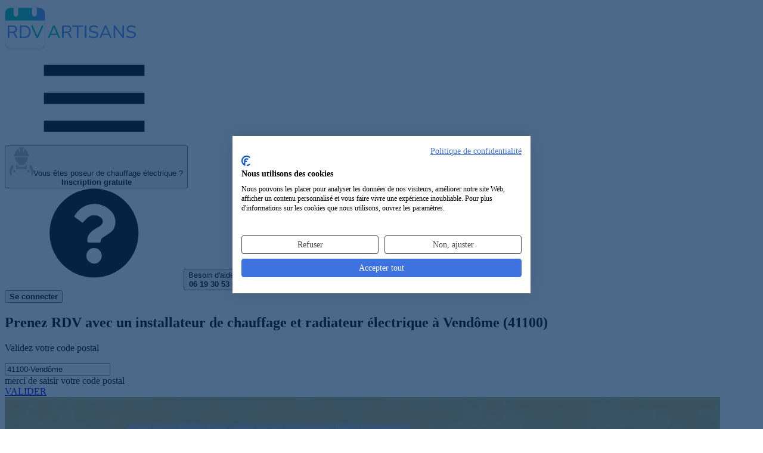

--- FILE ---
content_type: text/html; charset=UTF-8
request_url: https://rdvartisans.fr/rdv/installateur-chauffage-radiateur-electrique/41-loir-et-cher/vendome-41100/
body_size: 16912
content:

<!DOCTYPE html><html lang="fr"><head><meta charset="utf-8"><meta name="viewport" content="width=device-width, initial-scale=1"><title id="head_title"> Top 20 des installateurs de chauffages et radiateurs électriques à Vendôme (41100) pour un RDV </title><link rel="preconnect" href="https://www.googletagmanager.com"><!-- Google Tag Manager --><script async>(function(w,d,s,l,i){w[l]=w[l]||[];w[l].push({'gtm.start':
new Date().getTime(),event:'gtm.js'});var f=d.getElementsByTagName(s)[0],
j=d.createElement(s),dl=l!='dataLayer'?'&l='+l:'';j.async=true;j.src=
'https://www.googletagmanager.com/gtm.js?id='+i+dl;f.parentNode.insertBefore(j,f);
})(window,document,'script','dataLayer','GTM-TPBH6NB');</script><!-- End Google Tag Manager --><!-- Meta Pixel Code --><script type="text/plain" data-cookiefirst-script="facebook"> !function(f,b,e,v,n,t,s)
{if(f.fbq)return;n=f.fbq=function(){n.callMethod?
n.callMethod.apply(n,arguments):n.queue.push(arguments)};
if(!f._fbq)f._fbq=n;n.push=n;n.loaded=!0;n.version='2.0';
n.queue=[];t=b.createElement(e);t.async=!0;
t.src=v;s=b.getElementsByTagName(e)[0];
s.parentNode.insertBefore(t,s)}(window, document,'script',
'https://connect.facebook.net/en_US/fbevents.js');
fbq('init', '314351373956313');
fbq('track', 'PageView');
</script><!-- End Meta Pixel Code --><script type="speculationrules">{
"prerender": [
{
"source": "list",
"urls": ["/rdv/installateur-chauffage-radiateur-electrique/41-loir-et-cher/vendome-41100/recherche/"]
}]
}</script><link href="/css/resultList.min.css?id=9f572ecca776a4a7fd58" rel="stylesheet"><!-- Fonts --><link rel="preload" href="https://rdvartisans.fr/fonts/nunito-variable-fr.woff2" as="font" type="font/woff2" crossorigin="anonymous"><link rel="dns-prefetch" href="https://www.googletagmanager.com"><meta name="description" content=" Vous recherchez un installateur de chauffage et radiateur électrique à Vendôme pour vos travaux ? Notre sélection d&#039;installateurs de chauffages et radiateurs électriques à Vendôme (41100) pour prendre RDV en ligne en 2 minutes ! "><meta name="keywords" content="Installateur de chauffage et radiateur électrique Vendôme, Artisan poseur de chauffage électrique Vendôme 41100, entreprise d&#039;installation de système de chauffage électrique Vendôme, expert des installations de radiateurs électriques Vendôme 41100"><meta name="robots" content="index, follow"><meta property="og:title" content="Installateur de chauffage et radiateur électrique à Vendôme (41100) : Notre top 20 des poseurs de chauffages électriques pour un RDV" /><meta property="og:type" content="website" /><meta property="og:url" content="https://rdvartisans.fr/rdv/installateur-chauffage-radiateur-electrique/41-loir-et-cher/vendome-41100/" /><meta property="og:image" content="https://rdvartisans.fr/images/logo_carre.jpg" /><meta property="og:site_name" content="RDVArtisans.fr" /><meta property="og:locale" content="fr_FR" /><meta property="og:description" content="Vous recherchez un installateur de chauffage et radiateur électrique à Vendôme pour vos travaux ? Notre sélection d&#039;installateurs de chauffages et radiateurs électriques à Vendôme (41100) pour prendre RDV en ligne en 2 minutes !" /><meta name="author" content="RDVArtisans.fr"><meta name="copyright" content="RDVArtisans.fr"><meta name="language" content="fr"><meta name="twitter:card" content="summary"><meta name="twitter:title" content="Installateur de chauffage et radiateur électrique à Vendôme (41100) : Notre top 20 des poseurs de chauffages électriques pour un RDV"><meta name="twitter:description" content="Vous recherchez un installateur de chauffage et radiateur électrique à Vendôme pour vos travaux ? Notre sélection d&#039;installateurs de chauffages et radiateurs électriques à Vendôme (41100) pour prendre RDV en ligne en 2 minutes !"><meta name="twitter:site" content="@RDVArtisans"><meta name="twitter:url" content="https://rdvartisans.fr/rdv/installateur-chauffage-radiateur-electrique/41-loir-et-cher/vendome-41100/" /><meta name="twitter:image" content="https://rdvartisans.fr/img/logo-twitter.png"><meta name="csrf-token" content="IrONNbKpRW4SovFYrAPNCwkgb6pwNKXUJfLUvGoI"><link rel="canonical" href="https://rdvartisans.fr/rdv/installateur-chauffage-radiateur-electrique/41-loir-et-cher/vendome-41100/" /><link rel="icon" href="https://rdvartisans.fr/img/favico.ico"></head><body><!-- Google Tag Manager (noscript) --><noscript><iframe src="https://www.googletagmanager.com/ns.html?id=GTM-TPBH6NB"
height="0" width="0" style="display:none;visibility:hidden"></iframe></noscript><!-- End Google Tag Manager (noscript) --><!-- Meta Pixel Code --><noscript><img height="1" width="1" style="display:none"
src="https://www.facebook.com/tr?id=314351373956313&ev=PageView&noscript=1"
/></noscript><!-- End Meta Pixel Code --><header class="rda-header"><!-- responsiveHeader --><div id="scrollToHeader" class="container-fluid"><div class="row"><!-- logo --><div class="rda-header-logo col-12 col-lg-4"><a href="https://rdvartisans.fr/" title="Trouver un artisan du bâtiment à Vendôme ou une entreprise générale du BTP à Vendôme 41100 pour vos travaux maison" ><img src="https://rdvartisans.fr/img/logo-rdva.svg" alt="Trouver un installateur de chauffage et radiateur électrique à Vendôme ou une entreprise d'installation de système de chauffage électrique à Vendôme (41100) pour un RDV" class="logoimg img-responsive" width="220" height="78"></a><div class=" rda-header-menuTrigger js-headerMenuTrigger d-lg-none"><svg class="svg-burger"><use xlink:href="#svg-burger" ></use></svg></div></div><div class="rda-header-menu col-12 col-lg-8"><div class="rda-header-menuLinks"><!-- inscripption btn --><div class="rda-header-menuInscription"><button title="Inscription au service de prise de RDV pour les installateurs de chauffages et radiateurs électriques Vendôme et entreprises d'installation de système de chauffage électrique Vendôme (41100)" rel="aHR0cHM6Ly9yZHZhcnRpc2Fucy5mci9tb25jb21wdGUvcmVnaXN0ZXI/Y29kZVBvc3RhbD00MTEwMCZqb2JVcmw9aW5zdGFsbGF0ZXVyLWNoYXVmZmFnZS1yYWRpYXRldXItZWxlY3RyaXF1ZSZ2aWxsZT12ZW5kb21lLTQxMTAw" class="obf"><img src="https://rdvartisans.fr/img/picto.png" alt="icon-artisan" width="40" height="48"><span>Vous êtes poseur de chauffage électrique ?<br><b>Inscription gratuite</b></span></button></div><div class="rda-header-menuHelp"><svg class="icon"><use xlink:href="#svg-question"></use></svg><button class="aBesoinAide" title="Service de prise de rendez-vous avec un installateur de chauffage et radiateur électrique à Vendôme par téléphone">Besoin d'aide ?<br><b>06 19 30 53 69</b></button></div><!-- connexion btn --><div class="rda-header-menuInscription ml-4 mt-2"><button class="cnx-btn obf" title="connection a la webapp" type="button" rel="aHR0cHM6Ly9yZHZhcnRpc2Fucy5mci9tb25jb21wdGU="><span><b>Se connecter</b></span></button></div></div></div></div></div></header><section class="firstslide"><div><div class="bgresult" id="mrbg"><div class="container position-relative"><h1> Prenez RDV avec un installateur de chauffage et radiateur électrique à Vendôme (41100)
</h1><p id="moteur_landing_p1"> Validez votre code postal
</p><p></p><div class="row"><div class="col-sm-6 offset-sm-1 col-md-5 offset-md-2 col-lg-4 offset-lg-3 col-xl-4"><div class="form-group" id="scrollable-dropdown-menu3"><input autocomplete="off" autocorrect="off" autocapitalize="none" spellcheck="false" id="location" name="location" value="41100-Vendôme" class="form-control inputtype2-2 " placeholder="Code postal/ville" required/><div class="text-center mt-2"><span id="errorLocation" class="errorMessage alert-danger rad_error mh-error d-none">merci de saisir votre code postal</span></div></div></div><input type="hidden" id="searchChoiceLocation"/><div class="col-sm-4 col-md-3 col-lg-2 col-xl-2"><a href="/rdv/installateur-chauffage-radiateur-electrique/41-loir-et-cher/vendome-41100/recherche/" class="btn btn-primary btn_land mr_land go">VALIDER</a></div></div></div><div class="wrapper-hero-image"><img
src="/img/installateur-chauffage-radiateur-electrique.jpg"
srcset="/imgMobile/installateur-chauffage-radiateur-electrique.jpg
479w,/img/installateur-chauffage-radiateur-electrique.jpg 1200w"
sizes="(max-width: 479px) 100vw, 1200px"
alt="RDV Artisans"
width="1200" height="800"
fetchpriority="high"
loading="eager"
decoding="async"></div></div><div id="floatNav" class="d-none"><div id="scrollToHeader" class="container-fluid"><div class="row"><!-- logo --><div class="col-12 col-lg-4 on-desktop ipad_none"><a href="/" title="Trouver un artisan du bâtiment à Vendôme ou une entreprise générale du BTP à Vendôme 41100 pour vos travaux maison"><img src="https://rdvartisans.fr/img/logo-rdva.svg" alt="Trouver un installateur de chauffage et radiateur électrique à Vendôme ou une entreprise d'installation de système de chauffage électrique à Vendôme (41100) pour un RDV" class="logoimg img-responsive" width="220" height="78"></a></div><div class="col-12 col-lg-8 navCity"><div class="row justify-content-center"><div class="col-sm-5 col-md-4 offset-sm-1 col-lg-5 col-xl-5 on-desktop mt-3 ml-des-3 text-right ipad_none"><span class="blue_color h4"><strong>RDV avec un installateur de chauffage et radiateur électrique</strong></span></div><div class="col-7 col-md-5 col-lg-4 col-xl-3"><div class="form-group" id="scrollable-dropdown-menu3"><input autocomplete="off" autocorrect="off" autocapitalize="none" spellcheck="false" id="location" name="location" value="41100-Vendôme" class="form-control inputtype2-2 " placeholder="Code postal/ville" required/></div></div><div class="col-5 col-md-3 col-lg-3 col-xl-2"><button onclick="window.location.href='/rdv/installateur-chauffage-radiateur-electrique/41-loir-et-cher/vendome-41100/recherche/'" type="button" class="btn btn-primary btn_land go" >VALIDER</button></div></div></div></div></div></div></div><div id="app"><popin-parent
ref="PopinParent"
:zipcode="'41100'"
:ville="'Vendôme'"
:job="'vendome-41100'"
:searchby="'city'"
:jobid="'52'"
:joburl="'installateur-chauffage-radiateur-electrique'"
:jobtitle="'installateur de chauffage et radiateur électrique'"
:deprojet="'d\&#039;installation de système de chauffage électrique'"
:titleplural="'installateurs de chauffages et radiateurs électriques'"
:letitle="'L\&#039;installateur de chauffage et radiateur électrique'"
:jobidform='[{&quot;textDropDown&quot;:&quot;Pose de radiateurs \u00e9lectriques&quot;,&quot;idFrom&quot;:&quot;93&quot;},{&quot;textDropDown&quot;:&quot;Pose de chauffage \u00e9lectrique \u00e0 inertie&quot;,&quot;idFrom&quot;:&quot;88&quot;},{&quot;textDropDown&quot;:&quot;Pose de chauffage \u00e9lectrique&quot;,&quot;idFrom&quot;:&quot;87&quot;},{&quot;textDropDown&quot;:&quot;D\u00e9pannage de chauffage \u00e9lectrique&quot;,&quot;idFrom&quot;:&quot;333&quot;},{&quot;textDropDown&quot;:&quot;Pose de s\u00e8che-serviettes \u00e9lectriques&quot;,&quot;idFrom&quot;:&quot;94&quot;},{&quot;textDropDown&quot;:&quot;Pose d&#039;un plancher chauffant rayonnant (\u00e9lectrique)&quot;,&quot;idFrom&quot;:&quot;92&quot;},{&quot;textDropDown&quot;:&quot;Pose d&#039;une chemin\u00e9e d\u00e9corative \u00e0 convecteur \u00e9lectrique&quot;,&quot;idFrom&quot;:&quot;90&quot;},{&quot;textDropDown&quot;:&quot;Pose d&#039;un plafond rayonnant&quot;,&quot;idFrom&quot;:&quot;91&quot;},{&quot;textDropDown&quot;:&quot;Pose de convecteurs \u00e9lectriques&quot;,&quot;idFrom&quot;:&quot;65&quot;},{&quot;textDropDown&quot;:&quot;Pose de r\u00e9gulateur d&#039;ambiance&quot;,&quot;idFrom&quot;:&quot;76&quot;},{&quot;textDropDown&quot;:&quot;Installation d&#039;un chauffe-eau \u00e9lectrique&quot;,&quot;idFrom&quot;:&quot;89&quot;},{&quot;textDropDown&quot;:&quot;Domotique&quot;,&quot;idFrom&quot;:&quot;162&quot;},{&quot;textDropDown&quot;:&quot;ballon d&#039;eau chaude&quot;,&quot;idFrom&quot;:&quot;370&quot;}]'
:headertext8="'6 installateurs de chauffages et radiateurs électriques sont prêts à intervenir dans le 41 Loir-et-Cher'"
:headertext1="'6 &lt;strong&gt; installateurs de chauffages et radiateurs électriques à Vendôme&lt;/strong&gt; (41100) &lt;br&gt;sont prêts à intervenir.'"
:headertext9a="'6 installateurs de chauffages et radiateurs électriques pouvant être disponibles&lt;br/&gt;dans le 41 Loir-et-Cher pour venir &lt;b&gt;établir un devis gratuit&lt;/b&gt;'"
:headertext9b="'6 installateurs de chauffages et radiateurs électriques pouvant être disponibles&lt;br/&gt;dans le 41 Loir-et-Cher pour venir &lt;b&gt;établir un devis gratuit&lt;/b&gt;'"
:headertext0="'Veuillez patienter...&lt;br&gt;Nous recherchons des installateurs de chauffages et radiateurs électriques disponibles&lt;br&gt;à Vendôme (41100)'"
:architectroute="'/rdv/architecte-plan-maison/41-loir-et-cher/vendome-41100/'"
:host="'https://rdvartisans.fr'"
:currentroute='&quot;0&quot;'
></popin-parent></div><style type="text/css" defer="defer"> @media(min-width:991px){header.rda-header.sticky{display:none}.profil{margin-top:66px}}.avis p,.consultations p,.profil p{text-align:center}.center-content{justify-content:center;display:flex}</style><section class="reslinks"><div class="container"><p><a class="brea" title="RDVArtisans.fr | Plateforme de prise de rendez-vous avec des artisans, devis artisans" href="https://rdvartisans.fr/" >Accueil</a> ><a class="brea" title="Prise de rendez-vous avec un artisan | RDV Artisan" href="https://rdvartisans.fr/rdv/" >RDV</a> ><a class="brea" title="Prendre RDV avec un Installateur de chauffage et radiateur électrique en ligne" href="https://rdvartisans.fr/rdv/installateur-chauffage-radiateur-electrique/" >Installateur de chauffage et radiateur électrique</a> ><a class="brea" title="Prendre RDV avec un Installateur de chauffage et radiateur électrique 41 Loir-et-Cher" href="https://rdvartisans.fr/rdv/installateur-chauffage-radiateur-electrique/41-loir-et-cher/" >41 Loir-et-Cher</a> ><a class="brea" href="https://rdvartisans.fr/rdv/installateur-chauffage-radiateur-electrique/41-loir-et-cher/vendome-41100/" >Vendôme 41100</a></p><h2>Les 20 meilleurs <span class="green_color"><strong>installateurs de chauffages et radiateurs électriques intervenant à Vendôme (41100)</strong></span></h2><p>Découvrez ci-dessous notre sélection de <span class="green_color"><strong>20 installateurs de chauffages et radiateurs électriques et entreprises d'installation de système de chauffage électrique intervenant à Vendôme (41100)</strong></span> et pouvant se rendre disponibles pour vos travaux d'installation de système de chauffage électrique (6 poseurs de chauffages électriques à Vendôme). En cliquant sur les boutons "Prendre RDV" sur les fiches de nos installateurs de chauffages et radiateurs électriques ci-dessous, vous pourrez directement demander un RDV au professionnel choisi. Vous avez également la possibilité de nous décrire votre projet et de demander plusieurs RDV afin de gagner du temps. Vous pourrez recevoir différents installateurs de chauffages et radiateurs électriques ce qui vous permettra de comparer les devis installation de système de chauffage électrique qui vous seront proposés.</p><div class="rdv-result"><div class="rdv-result-head row"><div class="rdv-result-picture col-lg-3"><div class="img-pro"><img src="https://rdvartisans.fr/img/artisan1.png" alt="Logo Adl Plomberie Chauffage installation de système de chauffage électrique VENDOME 41100" loading="lazy" title="Adl Plomberie Chauffage installateur de chauffage et radiateur électrique VENDOME 41100" width="123.5" height="123.5"></div></div><div class="rdv-result-title col-lg-5"><h3 class="nom_cartouche obf" rel="aHR0cHM6Ly9yZHZhcnRpc2Fucy5mci9hbm51YWlyZS9hcnRpc2Fucy9hZGwtcGxvbWJlcmllLWNoYXVmZmFnZS12ZW5kb21lLTQxMTAwP2pvYklkPTUy">Adl Plomberie Chauffage</h3></div><div class="rdv-result-action col-lg-4"><div class="row p-md-0 w-100 rdv-buttons"><div class="col-lg-6 p-md-0 rdv-button"></div><div class="col-lg-6 p-md-0 rdv-button"><button type="button"
class="ml-1 w-100 obf"
onclick="window.dataLayer.push({ 'event': 'GAEvent', 'eventCategory': 'CITY', 'eventAction': 'click', 'eventLabel': 'Prendre-RDV', 'eventValue': 'event click on Prendre-RDV' });"
rel="L3Jkdi9pbnN0YWxsYXRldXItY2hhdWZmYWdlLXJhZGlhdGV1ci1lbGVjdHJpcXVlLzQxLWxvaXItZXQtY2hlci92ZW5kb21lLTQxMTAwL3ByaXNlLXJkdi9hZGwtcGxvbWJlcmllLWNoYXVmZmFnZS12ZW5kb21lLTQxMTAw"><svg class="calendar-check"><use xlink:href="#svg-calendar-check"></use></svg><span>Prendre RDV</span></button></div></div></div></div><div class="row rdv-result-body"><div class=" col-lg-3"></div><div class="col-lg-6 pad-for-result"><div class="row rdv-result-spec"><div class="col-lg-12"><h4>Installateurs de radiateurs électriques
à Vendôme</h4></div></div><div class="row rdv-result-address"><div class="col-lg-12"><span><span><svg class="map-marker"><use xlink:href="#svg-map-marker"></use></svg> 311 rue du Roi Henri</span><span><span><svg class="map"><use xlink:href="#svg-map"></use></svg> Vendôme (41100)</span></div></div><div class="row rdv-result-list"><div class="rdv-result-list-item col-lg-6"><h5><svg class="wrench"><use xlink:href="#svg-wrench"></use></svg> Expertises</h5><p>Fourniture et pose de régulateurs d&#039;ambiance pour radiateurs à intertie; chauffe-eau combiné douche lavabo; installation d&#039;un...</p></div><div class="rdv-result-list-item col-lg-6"><h5><svg class="info"><use xlink:href="#svg-info"></use></svg> Activités</h5><p>Vous souhaitez faire appel à un artisan pour un projet de travaux... Spécialisé dans l&#039;installation d&#039;équipements thermiques...</p></div></div></div></div></div><div class="rdv-result"><div class="rdv-result-head row"><div class="rdv-result-picture col-lg-3"><div class="img-pro"><img src="https://rdvartisans.fr/img/artisan1.png" alt="Logo Simplyaccess installation de système de chauffage électrique VENDOME 41100" loading="lazy" title="Simplyaccess installateur de chauffage et radiateur électrique VENDOME 41100" width="123.5" height="123.5"></div></div><div class="rdv-result-title col-lg-5"><h3 class="nom_cartouche obf" rel="aHR0cHM6Ly9yZHZhcnRpc2Fucy5mci9hbm51YWlyZS9hcnRpc2Fucy9zaW1wbHlhY2Nlc3MtdmVuZG9tZS00MTEwMD9qb2JJZD01Mg==">Simplyaccess</h3></div><div class="rdv-result-action col-lg-4"><div class="row p-md-0 w-100 rdv-buttons"><div class="col-lg-6 p-md-0 rdv-button"></div><div class="col-lg-6 p-md-0 rdv-button"><button type="button"
class="ml-1 w-100 obf"
onclick="window.dataLayer.push({ 'event': 'GAEvent', 'eventCategory': 'CITY', 'eventAction': 'click', 'eventLabel': 'Prendre-RDV', 'eventValue': 'event click on Prendre-RDV' });"
rel="L3Jkdi9pbnN0YWxsYXRldXItY2hhdWZmYWdlLXJhZGlhdGV1ci1lbGVjdHJpcXVlLzQxLWxvaXItZXQtY2hlci92ZW5kb21lLTQxMTAwL3ByaXNlLXJkdi9zaW1wbHlhY2Nlc3MtdmVuZG9tZS00MTEwMA=="><svg class="calendar-check"><use xlink:href="#svg-calendar-check"></use></svg><span>Prendre RDV</span></button></div></div></div></div><div class="row rdv-result-body"><div class=" col-lg-3"></div><div class="col-lg-6 pad-for-result"><div class="row rdv-result-spec"><div class="col-lg-12"><h4>Société de pose de radiateur électrique
à Vendôme (41100)</h4></div></div><div class="row rdv-result-address"><div class="col-lg-12"><span><span><svg class="map-marker"><use xlink:href="#svg-map-marker"></use></svg> 2 Allee Ernest Nouel</span><span><span><svg class="map"><use xlink:href="#svg-map"></use></svg> Vendôme (41100)</span></div></div><div class="row rdv-result-list"><div class="rdv-result-list-item col-lg-6"><h5><svg class="wrench"><use xlink:href="#svg-wrench"></use></svg> Expertises</h5><p>Chauffage à inertie pierre; prix pour acheter un radiateur électrique à double système chauffa;t; prix pour installer un radi...</p></div><div class="rdv-result-list-item col-lg-6"><h5><svg class="info"><use xlink:href="#svg-info"></use></svg> Activités</h5><p>Spécialisé dans les travaux d&#039;installation, je suis l&#039;entreprise Simplyaccess et je réalise aussi vos travaux de rénovation...</p></div></div></div></div></div><div class="rdv-result"><div class="rdv-result-head row"><div class="rdv-result-picture col-lg-3"><div class="img-pro"><img src="https://rdvartisans.fr/img/artisan1.png" alt="Logo Boval-cuisines installation de système de chauffage électrique VENDOME 41100" loading="lazy" title="Boval-cuisines installateur de chauffage et radiateur électrique VENDOME 41100" width="123.5" height="123.5"></div></div><div class="rdv-result-title col-lg-5"><h3 class="nom_cartouche obf" rel="aHR0cHM6Ly9yZHZhcnRpc2Fucy5mci9hbm51YWlyZS9hcnRpc2Fucy9ib3ZhbC1jdWlzaW5lcy12ZW5kb21lLTQxMTAwP2pvYklkPTUy">Boval-cuisines</h3></div><div class="rdv-result-action col-lg-4"><div class="row p-md-0 w-100 rdv-buttons"><div class="col-lg-6 p-md-0 rdv-button"></div><div class="col-lg-6 p-md-0 rdv-button"><button type="button"
class="ml-1 w-100 obf"
onclick="window.dataLayer.push({ 'event': 'GAEvent', 'eventCategory': 'CITY', 'eventAction': 'click', 'eventLabel': 'Prendre-RDV', 'eventValue': 'event click on Prendre-RDV' });"
rel="L3Jkdi9pbnN0YWxsYXRldXItY2hhdWZmYWdlLXJhZGlhdGV1ci1lbGVjdHJpcXVlLzQxLWxvaXItZXQtY2hlci92ZW5kb21lLTQxMTAwL3ByaXNlLXJkdi9ib3ZhbC1jdWlzaW5lcy12ZW5kb21lLTQxMTAw"><svg class="calendar-check"><use xlink:href="#svg-calendar-check"></use></svg><span>Prendre RDV</span></button></div></div></div></div><div class="row rdv-result-body"><div class=" col-lg-3"></div><div class="col-lg-6 pad-for-result"><div class="row rdv-result-spec"><div class="col-lg-12"><h4>Expert du plancher chauffant
Vendôme 41100</h4></div></div><div class="row rdv-result-address"><div class="col-lg-12"><span><span><svg class="map-marker"><use xlink:href="#svg-map-marker"></use></svg> 21 faubourg Chartrain</span><span><span><svg class="map"><use xlink:href="#svg-map"></use></svg> Vendôme (41100)</span></div></div><div class="row rdv-result-list"><div class="rdv-result-list-item col-lg-6"><h5><svg class="wrench"><use xlink:href="#svg-wrench"></use></svg> Expertises</h5><p>Maintenance de chauffage et climatisation; entretenir un radiateur à convection; prix pour la réparation d&#039;un chauffage élect...</p></div><div class="rdv-result-list-item col-lg-6"><h5><svg class="info"><use xlink:href="#svg-info"></use></svg> Activités</h5><p>Vous souhaitez trouver des spécialistes des travaux ? Depuis mes débuts, dans le Loir-et-Cher, je peux proposer mes prestatio...</p></div></div></div></div></div><div class="bgimageres devisBG"><p class="p_auto_promo">Difficile de choisir votre<br><span class="txtblanc">installateur de chauffage et radiateur électrique à Vendôme ?</span></p><p>Faites <b>une seule demande</b> de RDV et obtenez<br><b>3 RDV</b> avec des installateurs de chauffages et radiateurs électriques disponibles<br>près de chez vous à Vendôme</p><button class="btn btn-green cntrbutton btn_rdv go" type="button" onclick="window.dataLayer.push({ 'event': 'GAEvent', 'eventCategory': 'CITY', 'eventAction': 'click', 'eventLabel': '3-RDV', 'eventValue': 'event click on 3-RDV' });window.location.href='/rdv/installateur-chauffage-radiateur-electrique/41-loir-et-cher/vendome-41100/recherche/'">Demander 3 RDV poseurs de chauffages électriques</button></div><div class="rdv-result"><div class="rdv-result-head row"><div class="rdv-result-picture col-lg-3"><div class="img-pro"><img src="https://rdvartisans.fr/img/artisan1.png" alt="Logo E.p.c. Services installation de système de chauffage électrique VENDOME 41100" loading="lazy" title="E.p.c. Services installateur de chauffage et radiateur électrique VENDOME 41100" width="123.5" height="123.5"></div></div><div class="rdv-result-title col-lg-5"><h3 class="nom_cartouche obf" rel="aHR0cHM6Ly9yZHZhcnRpc2Fucy5mci9hbm51YWlyZS9hcnRpc2Fucy9lcGMtc2VydmljZXMtdmVuZG9tZS00MTEwMD9qb2JJZD01Mg==">E.p.c. Services</h3></div><div class="rdv-result-action col-lg-4"><div class="row p-md-0 w-100 rdv-buttons"><div class="col-lg-6 p-md-0 rdv-button"></div><div class="col-lg-6 p-md-0 rdv-button"><button type="button"
class="ml-1 w-100 obf"
onclick="window.dataLayer.push({ 'event': 'GAEvent', 'eventCategory': 'CITY', 'eventAction': 'click', 'eventLabel': 'Prendre-RDV', 'eventValue': 'event click on Prendre-RDV' });"
rel="L3Jkdi9pbnN0YWxsYXRldXItY2hhdWZmYWdlLXJhZGlhdGV1ci1lbGVjdHJpcXVlLzQxLWxvaXItZXQtY2hlci92ZW5kb21lLTQxMTAwL3ByaXNlLXJkdi9lcGMtc2VydmljZXMtdmVuZG9tZS00MTEwMA=="><svg class="calendar-check"><use xlink:href="#svg-calendar-check"></use></svg><span>Prendre RDV</span></button></div></div></div></div><div class="row rdv-result-body"><div class=" col-lg-3"></div><div class="col-lg-6 pad-for-result"><div class="row rdv-result-spec"><div class="col-lg-12"><h4>Technicien installateur de radiateurs électriques
à Vendôme</h4></div></div><div class="row rdv-result-address"><div class="col-lg-12"><span><span><svg class="map-marker"><use xlink:href="#svg-map-marker"></use></svg> 1 boulevard de l&#039;industrie</span><span><span><svg class="map"><use xlink:href="#svg-map"></use></svg> Vendôme (41100)</span></div></div><div class="row rdv-result-list"><div class="rdv-result-list-item col-lg-6"><h5><svg class="wrench"><use xlink:href="#svg-wrench"></use></svg> Expertises</h5><p>Devis pour une climatisation / chauffage réversible; fourniture de radiateur électrique et écologique; conseils pour rénover...</p></div><div class="rdv-result-list-item col-lg-6"><h5><svg class="info"><use xlink:href="#svg-info"></use></svg> Activités</h5><p>Basés à Vendome et aux environs, nous sommes l&#039;entreprise E.p.c. Services et nous sommes spécialisés dans les installations é...</p></div></div></div></div></div><div class="rdv-result"><div class="rdv-result-head row"><div class="rdv-result-picture col-lg-3"><div class="img-pro"><img src="https://rdvartisans.fr/img/artisan1.png" alt="Logo Seclec installation de système de chauffage électrique VENDOME 41100" loading="lazy" title="Seclec installateur de chauffage et radiateur électrique VENDOME 41100" width="123.5" height="123.5"></div></div><div class="rdv-result-title col-lg-5"><h3 class="nom_cartouche obf" rel="aHR0cHM6Ly9yZHZhcnRpc2Fucy5mci9hbm51YWlyZS9hcnRpc2Fucy9zZWNsZWMtdmVuZG9tZS00MTEwMD9qb2JJZD01Mg==">Seclec</h3></div><div class="rdv-result-action col-lg-4"><div class="row p-md-0 w-100 rdv-buttons"><div class="col-lg-6 p-md-0 rdv-button"></div><div class="col-lg-6 p-md-0 rdv-button"><button type="button"
class="ml-1 w-100 obf"
onclick="window.dataLayer.push({ 'event': 'GAEvent', 'eventCategory': 'CITY', 'eventAction': 'click', 'eventLabel': 'Prendre-RDV', 'eventValue': 'event click on Prendre-RDV' });"
rel="L3Jkdi9pbnN0YWxsYXRldXItY2hhdWZmYWdlLXJhZGlhdGV1ci1lbGVjdHJpcXVlLzQxLWxvaXItZXQtY2hlci92ZW5kb21lLTQxMTAwL3ByaXNlLXJkdi9zZWNsZWMtdmVuZG9tZS00MTEwMA=="><svg class="calendar-check"><use xlink:href="#svg-calendar-check"></use></svg><span>Prendre RDV</span></button></div></div></div></div><div class="row rdv-result-body"><div class=" col-lg-3"></div><div class="col-lg-6 pad-for-result"><div class="row rdv-result-spec"><div class="col-lg-12"><h4>Techniciens poseurs de radiateurs électriques
à Vendôme (41100)</h4></div></div><div class="row rdv-result-address"><div class="col-lg-12"><span><span><svg class="map-marker"><use xlink:href="#svg-map-marker"></use></svg> 57 avenue Ronsard</span><span><span><svg class="map"><use xlink:href="#svg-map"></use></svg> Vendôme (41100)</span></div></div><div class="row rdv-result-list"><div class="rdv-result-list-item col-lg-6"><h5><svg class="wrench"><use xlink:href="#svg-wrench"></use></svg> Expertises</h5><p>Chauffage électrique économique; radiateur électrique rayonnant; mise en service d&#039;un radiateur électrique d&#039;appoint</p></div><div class="rdv-result-list-item col-lg-6"><h5><svg class="info"><use xlink:href="#svg-info"></use></svg> Activités</h5><p>Seclec propose ses services depuis son commencement sur les secteurs du 41 Loir-et-Cher dans le commerce de détail des équipe...</p></div></div></div></div></div><div class="rdv-result"><div class="rdv-result-head row"><div class="rdv-result-picture col-lg-3"><div class="img-pro"><img src="https://rdvartisans.fr/img/artisan1.png" alt="Logo Sav-gcl installation de système de chauffage électrique VENDOME 41100" loading="lazy" title="Sav-gcl installateur de chauffage et radiateur électrique VENDOME 41100" width="123.5" height="123.5"></div></div><div class="rdv-result-title col-lg-5"><h3 class="nom_cartouche obf" rel="aHR0cHM6Ly9yZHZhcnRpc2Fucy5mci9hbm51YWlyZS9hcnRpc2Fucy9zYXYtZ2NsLXZlbmRvbWUtNDExMDA/am9iSWQ9NTI=">Sav-gcl</h3></div><div class="rdv-result-action col-lg-4"><div class="row p-md-0 w-100 rdv-buttons"><div class="col-lg-6 p-md-0 rdv-button"></div><div class="col-lg-6 p-md-0 rdv-button"><button type="button"
class="ml-1 w-100 obf"
onclick="window.dataLayer.push({ 'event': 'GAEvent', 'eventCategory': 'CITY', 'eventAction': 'click', 'eventLabel': 'Prendre-RDV', 'eventValue': 'event click on Prendre-RDV' });"
rel="L3Jkdi9pbnN0YWxsYXRldXItY2hhdWZmYWdlLXJhZGlhdGV1ci1lbGVjdHJpcXVlLzQxLWxvaXItZXQtY2hlci92ZW5kb21lLTQxMTAwL3ByaXNlLXJkdi9zYXYtZ2NsLXZlbmRvbWUtNDExMDA="><svg class="calendar-check"><use xlink:href="#svg-calendar-check"></use></svg><span>Prendre RDV</span></button></div></div></div></div><div class="row rdv-result-body"><div class=" col-lg-3"></div><div class="col-lg-6 pad-for-result"><div class="row rdv-result-spec"><div class="col-lg-12"><h4>Poseur de chauffages électriques
Vendôme 41100</h4></div></div><div class="row rdv-result-address"><div class="col-lg-12"><span><span><svg class="map-marker"><use xlink:href="#svg-map-marker"></use></svg> 12 rue Chevrier</span><span><span><svg class="map"><use xlink:href="#svg-map"></use></svg> Vendôme (41100)</span></div></div><div class="row rdv-result-list"><div class="rdv-result-list-item col-lg-6"><h5><svg class="wrench"><use xlink:href="#svg-wrench"></use></svg> Expertises</h5><p>Chauffage électrique économique; radiateur électrique rayonnant; mise en service d&#039;un radiateur électrique d&#039;appoint</p></div><div class="rdv-result-list-item col-lg-6"><h5><svg class="info"><use xlink:href="#svg-info"></use></svg> Activités</h5><p>Depuis nos débuts, à Vendome, nous intervenons dans l&#039;installation d&#039;équipements thermiques et de climatisation. Nous vous ga...</p></div></div></div></div></div><h3 class="h3_resultList aucun_result">Nous n'avons que 6 d'installateurs de chauffages et radiateurs électriques résidant à Vendôme (41100) mais nous vous proposons de consulter les résultats de recherches sur les villes voisines. Découvrez ci-dessous les installateurs de chauffages et radiateurs électriques pouvant aussi intervenir à Vendôme.</h3><div class="rdv-result"><div class="rdv-result-head row"><div class="rdv-result-picture col-lg-3"><div class="img-pro"><img src="https://rdvartisans.fr/img/artisan1.png" alt="Logo Cpe Distribution installation de système de chauffage électrique SAINT OUEN 93400" loading="lazy" title="Cpe Distribution installateur de chauffage et radiateur électrique SAINT OUEN 93400" width="123.5" height="123.5"></div></div><div class="rdv-result-title col-lg-5"><h3 class="nom_cartouche obf" rel="aHR0cHM6Ly9yZHZhcnRpc2Fucy5mci9hbm51YWlyZS9hcnRpc2Fucy9jcGUtZGlzdHJpYnV0aW9uLXNhaW50LW91ZW4tOTM0MDA/am9iSWQ9NTI=">Cpe Distribution</h3></div><div class="rdv-result-action col-lg-4"><div class="row p-md-0 w-100 rdv-buttons"><div class="col-lg-6 p-md-0 rdv-button"></div><div class="col-lg-6 p-md-0 rdv-button"><button type="button"
class="ml-1 w-100 obf"
onclick="window.dataLayer.push({ 'event': 'GAEvent', 'eventCategory': 'CITY', 'eventAction': 'click', 'eventLabel': 'Prendre-RDV', 'eventValue': 'event click on Prendre-RDV' });"
rel="L3Jkdi9pbnN0YWxsYXRldXItY2hhdWZmYWdlLXJhZGlhdGV1ci1lbGVjdHJpcXVlLzQxLWxvaXItZXQtY2hlci92ZW5kb21lLTQxMTAwL3ByaXNlLXJkdi9jcGUtZGlzdHJpYnV0aW9uLXNhaW50LW91ZW4tOTM0MDA="><svg class="calendar-check"><use xlink:href="#svg-calendar-check"></use></svg><span>Prendre RDV</span></button></div></div></div></div><div class="row rdv-result-body"><div class=" col-lg-3"></div><div class="col-lg-6 pad-for-result"><div class="row rdv-result-spec"><div class="col-lg-12"><h4>Société d&#039;installation de des convecteurs électriques
à Vendôme</h4></div></div><div class="row rdv-result-address"><div class="col-lg-12"><span><span><svg class="map-marker"><use xlink:href="#svg-map-marker"></use></svg> 4 à 8 quai de Seine Batiment B2</span><span><span><svg class="map"><use xlink:href="#svg-map"></use></svg> SAINT OUEN (93400)</span></div></div><div class="row rdv-result-list"><div class="rdv-result-list-item col-lg-6"><h5><svg class="wrench"><use xlink:href="#svg-wrench"></use></svg> Expertises</h5><p>Entretien de chauffe eau électrique instantané; vérification de radiateur sèche serviette électrique; entretenir un chauffage...</p></div><div class="rdv-result-list-item col-lg-6"><h5><svg class="info"><use xlink:href="#svg-info"></use></svg> Activités</h5><p>Installés depuis nos débuts, en Seine Saint Denis, nous intervenons dans le commerce de gros de fournitures pour la plomberie...</p></div></div></div></div></div><div class="rdv-result"><div class="rdv-result-head row"><div class="rdv-result-picture col-lg-3"><div class="img-pro"><img src="https://rdvartisans.fr/img/artisan1.png" alt="Logo Invest Solution Energie installation de système de chauffage électrique SAINT OUEN 93400" loading="lazy" title="Invest Solution Energie installateur de chauffage et radiateur électrique SAINT OUEN 93400" width="123.5" height="123.5"></div></div><div class="rdv-result-title col-lg-5"><h3 class="nom_cartouche obf" rel="aHR0cHM6Ly9yZHZhcnRpc2Fucy5mci9hbm51YWlyZS9hcnRpc2Fucy9pbnZlc3Qtc29sdXRpb24tZW5lcmdpZS1zYWludC1vdWVuLTkzNDAwP2pvYklkPTUy">Invest Solution Energie</h3></div><div class="rdv-result-action col-lg-4"><div class="row p-md-0 w-100 rdv-buttons"><div class="col-lg-6 p-md-0 rdv-button"></div><div class="col-lg-6 p-md-0 rdv-button"><button type="button"
class="ml-1 w-100 obf"
onclick="window.dataLayer.push({ 'event': 'GAEvent', 'eventCategory': 'CITY', 'eventAction': 'click', 'eventLabel': 'Prendre-RDV', 'eventValue': 'event click on Prendre-RDV' });"
rel="L3Jkdi9pbnN0YWxsYXRldXItY2hhdWZmYWdlLXJhZGlhdGV1ci1lbGVjdHJpcXVlLzQxLWxvaXItZXQtY2hlci92ZW5kb21lLTQxMTAwL3ByaXNlLXJkdi9pbnZlc3Qtc29sdXRpb24tZW5lcmdpZS1zYWludC1vdWVuLTkzNDAw"><svg class="calendar-check"><use xlink:href="#svg-calendar-check"></use></svg><span>Prendre RDV</span></button></div></div></div></div><div class="row rdv-result-body"><div class=" col-lg-3"></div><div class="col-lg-6 pad-for-result"><div class="row rdv-result-spec"><div class="col-lg-12"><h4>Spécialiste de la pose de des convecteurs électriques
à Vendôme (41100)</h4></div></div><div class="row rdv-result-address"><div class="col-lg-12"><span><span><svg class="map-marker"><use xlink:href="#svg-map-marker"></use></svg> 155/159 rue du Docteur Bauer 5/9 rue Morand</span><span><span><svg class="map"><use xlink:href="#svg-map"></use></svg> SAINT OUEN (93400)</span></div></div><div class="row rdv-result-list"><div class="rdv-result-list-item col-lg-6"><h5><svg class="wrench"><use xlink:href="#svg-wrench"></use></svg> Expertises</h5><p>Plancher chauffant radiant; poser un radiateur à double système chauffa;t; montant pour la pose d&#039;un plancher chauffant radia...</p></div><div class="rdv-result-list-item col-lg-6"><h5><svg class="info"><use xlink:href="#svg-info"></use></svg> Activités</h5><p>Experte dans les installations électrique dans tous locaux, la société Invest Solution Energie réalise tous vos travaux avec...</p></div></div></div></div></div><div class="rdv-result"><div class="rdv-result-head row"><div class="rdv-result-picture col-lg-3"><div class="img-pro"><img src="https://rdvartisans.fr/img/artisan1.png" alt="Logo Concept Multimedia installation de système de chauffage électrique STE ANNE 97180" loading="lazy" title="Concept Multimedia installateur de chauffage et radiateur électrique STE ANNE 97180" width="123.5" height="123.5"></div></div><div class="rdv-result-title col-lg-5"><h3 class="nom_cartouche obf" rel="aHR0cHM6Ly9yZHZhcnRpc2Fucy5mci9hbm51YWlyZS9hcnRpc2Fucy9jb25jZXB0LW11bHRpbWVkaWEtc3RlLWFubmUtOTcxODA/am9iSWQ9NTI=">Concept Multimedia</h3></div><div class="rdv-result-action col-lg-4"><div class="row p-md-0 w-100 rdv-buttons"><div class="col-lg-6 p-md-0 rdv-button"></div><div class="col-lg-6 p-md-0 rdv-button"><button type="button"
class="ml-1 w-100 obf"
onclick="window.dataLayer.push({ 'event': 'GAEvent', 'eventCategory': 'CITY', 'eventAction': 'click', 'eventLabel': 'Prendre-RDV', 'eventValue': 'event click on Prendre-RDV' });"
rel="L3Jkdi9pbnN0YWxsYXRldXItY2hhdWZmYWdlLXJhZGlhdGV1ci1lbGVjdHJpcXVlLzQxLWxvaXItZXQtY2hlci92ZW5kb21lLTQxMTAwL3ByaXNlLXJkdi9jb25jZXB0LW11bHRpbWVkaWEtc3RlLWFubmUtOTcxODA="><svg class="calendar-check"><use xlink:href="#svg-calendar-check"></use></svg><span>Prendre RDV</span></button></div></div></div></div><div class="row rdv-result-body"><div class=" col-lg-3"></div><div class="col-lg-6 pad-for-result"><div class="row rdv-result-spec"><div class="col-lg-12"><h4>Entreprise d&#039;installation de chauffage électrique
Vendôme 41100</h4></div></div><div class="row rdv-result-address"><div class="col-lg-12"><span><span><svg class="map-marker"><use xlink:href="#svg-map-marker"></use></svg> Deshauteurs Maison Palmier Ernest</span><span><span><svg class="map"><use xlink:href="#svg-map"></use></svg> STE ANNE (97180)</span></div></div><div class="row rdv-result-list"><div class="rdv-result-list-item col-lg-6"><h5><svg class="wrench"><use xlink:href="#svg-wrench"></use></svg> Expertises</h5><p>Pose de radiateur mobile; radiateur électrique; prix pour acheter un radiateur électrique à double système chauffa;t</p></div><div class="rdv-result-list-item col-lg-6"><h5><svg class="info"><use xlink:href="#svg-info"></use></svg> Activités</h5><p>Vous envisagez de réaliser un projet de travaux ? Experts dans les installations électrique dans tous locaux, nous représento...</p></div></div></div></div></div><div class="rdv-result"><div class="rdv-result-head row"><div class="rdv-result-picture col-lg-3"><div class="img-pro"><img src="https://rdvartisans.fr/img/artisan1.png" alt="Logo Jbm41 installation de système de chauffage électrique NAVEIL 41100" loading="lazy" title="Jbm41 installateur de chauffage et radiateur électrique NAVEIL 41100" width="123.5" height="123.5"></div></div><div class="rdv-result-title col-lg-5"><h3 class="nom_cartouche obf" rel="aHR0cHM6Ly9yZHZhcnRpc2Fucy5mci9hbm51YWlyZS9hcnRpc2Fucy9qYm00MS1uYXZlaWwtNDExMDA/am9iSWQ9NTI=">Jbm41</h3></div><div class="rdv-result-action col-lg-4"><div class="row p-md-0 w-100 rdv-buttons"><div class="col-lg-6 p-md-0 rdv-button"></div><div class="col-lg-6 p-md-0 rdv-button"><button type="button"
class="ml-1 w-100 obf"
onclick="window.dataLayer.push({ 'event': 'GAEvent', 'eventCategory': 'CITY', 'eventAction': 'click', 'eventLabel': 'Prendre-RDV', 'eventValue': 'event click on Prendre-RDV' });"
rel="L3Jkdi9pbnN0YWxsYXRldXItY2hhdWZmYWdlLXJhZGlhdGV1ci1lbGVjdHJpcXVlLzQxLWxvaXItZXQtY2hlci92ZW5kb21lLTQxMTAwL3ByaXNlLXJkdi9qYm00MS1uYXZlaWwtNDExMDA="><svg class="calendar-check"><use xlink:href="#svg-calendar-check"></use></svg><span>Prendre RDV</span></button></div></div></div></div><div class="row rdv-result-body"><div class=" col-lg-3"></div><div class="col-lg-6 pad-for-result"><div class="row rdv-result-spec"><div class="col-lg-12"><h4>Installateur de chauffage électrique
à Vendôme</h4></div></div><div class="row rdv-result-address"><div class="col-lg-12"><span><span><svg class="map-marker"><use xlink:href="#svg-map-marker"></use></svg> 11 rue de la Bouchardiere zone Industrielle</span><span><span><svg class="map"><use xlink:href="#svg-map"></use></svg> NAVEIL (41100)</span></div></div><div class="row rdv-result-list"><div class="rdv-result-list-item col-lg-6"><h5><svg class="wrench"><use xlink:href="#svg-wrench"></use></svg> Expertises</h5><p>Plancher chauffant radiant; poser un radiateur à double système chauffa;t; montant pour la pose d&#039;un plancher chauffant radia...</p></div><div class="rdv-result-list-item col-lg-6"><h5><svg class="info"><use xlink:href="#svg-info"></use></svg> Activités</h5><p>Experte dans les installations électrique dans tous locaux, la société Jbm41 réalise tous vos travaux avec grandsoin. Elle ré...</p></div></div></div></div></div><div class="rdv-result"><div class="rdv-result-head row"><div class="rdv-result-picture col-lg-3"><div class="img-pro"><img src="https://rdvartisans.fr/img/artisan1.png" alt="Logo Eps Meubles installation de système de chauffage électrique SAINT OUEN 93400" loading="lazy" title="Eps Meubles installateur de chauffage et radiateur électrique SAINT OUEN 93400" width="123.5" height="123.5"></div></div><div class="rdv-result-title col-lg-5"><h3 class="nom_cartouche obf" rel="aHR0cHM6Ly9yZHZhcnRpc2Fucy5mci9hbm51YWlyZS9hcnRpc2Fucy9lcHMtbWV1Ymxlcy1zYWludC1vdWVuLTkzNDAwP2pvYklkPTUy">Eps Meubles</h3></div><div class="rdv-result-action col-lg-4"><div class="row p-md-0 w-100 rdv-buttons"><div class="col-lg-6 p-md-0 rdv-button"></div><div class="col-lg-6 p-md-0 rdv-button"><button type="button"
class="ml-1 w-100 obf"
onclick="window.dataLayer.push({ 'event': 'GAEvent', 'eventCategory': 'CITY', 'eventAction': 'click', 'eventLabel': 'Prendre-RDV', 'eventValue': 'event click on Prendre-RDV' });"
rel="L3Jkdi9pbnN0YWxsYXRldXItY2hhdWZmYWdlLXJhZGlhdGV1ci1lbGVjdHJpcXVlLzQxLWxvaXItZXQtY2hlci92ZW5kb21lLTQxMTAwL3ByaXNlLXJkdi9lcHMtbWV1Ymxlcy1zYWludC1vdWVuLTkzNDAw"><svg class="calendar-check"><use xlink:href="#svg-calendar-check"></use></svg><span>Prendre RDV</span></button></div></div></div></div><div class="row rdv-result-body"><div class=" col-lg-3"></div><div class="col-lg-6 pad-for-result"><div class="row rdv-result-spec"><div class="col-lg-12"><h4>Entreprise d&#039;installation de des convecteurs électriques
à Vendôme (41100)</h4></div></div><div class="row rdv-result-address"><div class="col-lg-12"><span><span><svg class="map-marker"><use xlink:href="#svg-map-marker"></use></svg> 9-11 Ave Michelet</span><span><span><svg class="map"><use xlink:href="#svg-map"></use></svg> SAINT OUEN (93400)</span></div></div><div class="row rdv-result-list"><div class="rdv-result-list-item col-lg-6"><h5><svg class="wrench"><use xlink:href="#svg-wrench"></use></svg> Expertises</h5><p>Mise en place de radiateur à inertie sèche; fourniture de régulateurs d&#039;ambiance pour plancher chauffant électrique; chauffag...</p></div><div class="rdv-result-list-item col-lg-6"><h5><svg class="info"><use xlink:href="#svg-info"></use></svg> Activités</h5><p>Situé sur les secteurs du 93 Seine Saint Denis et notamment sur Saint ouen, je suis Eps Meubles et je suis expert dans le com...</p></div></div></div></div></div><div class="rdv-result"><div class="rdv-result-head row"><div class="rdv-result-picture col-lg-3"><div class="img-pro"><img src="https://rdvartisans.fr/img/artisan1.png" alt="Logo Antennes Du Loir installation de système de chauffage électrique ST FIRMIN DES PRES 41100" loading="lazy" title="Antennes Du Loir installateur de chauffage et radiateur électrique ST FIRMIN DES PRES 41100" width="123.5" height="123.5"></div></div><div class="rdv-result-title col-lg-5"><h3 class="nom_cartouche obf" rel="aHR0cHM6Ly9yZHZhcnRpc2Fucy5mci9hbm51YWlyZS9hcnRpc2Fucy9hbnRlbm5lcy1kdS1sb2lyLXN0LWZpcm1pbi1kZXMtcHJlcy00MTEwMD9qb2JJZD01Mg==">Antennes Du Loir</h3></div><div class="rdv-result-action col-lg-4"><div class="row p-md-0 w-100 rdv-buttons"><div class="col-lg-6 p-md-0 rdv-button"></div><div class="col-lg-6 p-md-0 rdv-button"><button type="button"
class="ml-1 w-100 obf"
onclick="window.dataLayer.push({ 'event': 'GAEvent', 'eventCategory': 'CITY', 'eventAction': 'click', 'eventLabel': 'Prendre-RDV', 'eventValue': 'event click on Prendre-RDV' });"
rel="L3Jkdi9pbnN0YWxsYXRldXItY2hhdWZmYWdlLXJhZGlhdGV1ci1lbGVjdHJpcXVlLzQxLWxvaXItZXQtY2hlci92ZW5kb21lLTQxMTAwL3ByaXNlLXJkdi9hbnRlbm5lcy1kdS1sb2lyLXN0LWZpcm1pbi1kZXMtcHJlcy00MTEwMA=="><svg class="calendar-check"><use xlink:href="#svg-calendar-check"></use></svg><span>Prendre RDV</span></button></div></div></div></div><div class="row rdv-result-body"><div class=" col-lg-3"></div><div class="col-lg-6 pad-for-result"><div class="row rdv-result-spec"><div class="col-lg-12"><h4>Techniciens installateurs de chauffage électrique
Vendôme 41100</h4></div></div><div class="row rdv-result-address"><div class="col-lg-12"><span><span><svg class="map-marker"><use xlink:href="#svg-map-marker"></use></svg> 12 rue Jules Ferry</span><span><span><svg class="map"><use xlink:href="#svg-map"></use></svg> ST FIRMIN DES PRES (41100)</span></div></div><div class="row rdv-result-list"><div class="rdv-result-list-item col-lg-6"><h5><svg class="wrench"><use xlink:href="#svg-wrench"></use></svg> Expertises</h5><p>Dépannage de chauffe-eau (ballon d&#039;eau chaude); montant pour poser un radiateur à double système chauffa;t; devis pour le dép...</p></div><div class="rdv-result-list-item col-lg-6"><h5><svg class="info"><use xlink:href="#svg-info"></use></svg> Activités</h5><p>Un projet de travaux ? Spécialisée dans les installations électrique dans tous locaux, l&#039;entreprise Antennes Du Loir se charg...</p></div></div></div></div></div><div class="rdv-result"><div class="rdv-result-head row"><div class="rdv-result-picture col-lg-3"><div class="img-pro"><img src="https://rdvartisans.fr/img/artisan1.png" alt="Logo Etude Et Application Des Systemes installation de système de chauffage électrique STE ANNE 97180" loading="lazy" title="Etude Et Application Des Systemes installateur de chauffage et radiateur électrique STE ANNE 97180" width="123.5" height="123.5"></div></div><div class="rdv-result-title col-lg-5"><h3 class="nom_cartouche obf" rel="aHR0cHM6Ly9yZHZhcnRpc2Fucy5mci9hbm51YWlyZS9hcnRpc2Fucy9ldHVkZS1ldC1hcHBsaWNhdGlvbi1kZXMtc3lzdGVtZXMtc3RlLWFubmUtOTcxODA/am9iSWQ9NTI=">Etude Et Application Des Systemes</h3></div><div class="rdv-result-action col-lg-4"><div class="row p-md-0 w-100 rdv-buttons"><div class="col-lg-6 p-md-0 rdv-button"></div><div class="col-lg-6 p-md-0 rdv-button"><button type="button"
class="ml-1 w-100 obf"
onclick="window.dataLayer.push({ 'event': 'GAEvent', 'eventCategory': 'CITY', 'eventAction': 'click', 'eventLabel': 'Prendre-RDV', 'eventValue': 'event click on Prendre-RDV' });"
rel="L3Jkdi9pbnN0YWxsYXRldXItY2hhdWZmYWdlLXJhZGlhdGV1ci1lbGVjdHJpcXVlLzQxLWxvaXItZXQtY2hlci92ZW5kb21lLTQxMTAwL3ByaXNlLXJkdi9ldHVkZS1ldC1hcHBsaWNhdGlvbi1kZXMtc3lzdGVtZXMtc3RlLWFubmUtOTcxODA="><svg class="calendar-check"><use xlink:href="#svg-calendar-check"></use></svg><span>Prendre RDV</span></button></div></div></div></div><div class="row rdv-result-body"><div class=" col-lg-3"></div><div class="col-lg-6 pad-for-result"><div class="row rdv-result-spec"><div class="col-lg-12"><h4>Technicien poseur de radiateurs électriques
à Vendôme</h4></div></div><div class="row rdv-result-address"><div class="col-lg-12"><span><span><svg class="map-marker"><use xlink:href="#svg-map-marker"></use></svg> Rue Abbe Gregoire</span><span><span><svg class="map"><use xlink:href="#svg-map"></use></svg> STE ANNE (97180)</span></div></div><div class="row rdv-result-list"><div class="rdv-result-list-item col-lg-6"><h5><svg class="wrench"><use xlink:href="#svg-wrench"></use></svg> Expertises</h5><p>Pose de radiateur à inertie chaleur sèche; chauffage électrique; conseils pour le branchement d&#039;un chauffe-eau multi-points d...</p></div><div class="rdv-result-list-item col-lg-6"><h5><svg class="info"><use xlink:href="#svg-info"></use></svg> Activités</h5><p>Besoin de consulter une entreprise d&#039;artisans pour de la rénovation... La société Etude Et Application Des Systemes travaille...</p></div></div></div></div></div><div class="bgimageres devisBG"><p class="p_auto_promo">Difficile de choisir votre<br><span class="txtblanc">installateur de chauffage et radiateur électrique à Vendôme ?</span></p><p>Faites <b>une seule demande</b> de RDV et obtenez<br><b>3 RDV</b> avec des installateurs de chauffages et radiateurs électriques disponibles<br>près de chez vous à Vendôme</p><button class="btn btn-green cntrbutton btn_rdv go" type="button" onclick="window.dataLayer.push({ 'event': 'GAEvent', 'eventCategory': 'CITY', 'eventAction': 'click', 'eventLabel': '3-RDV', 'eventValue': 'event click on 3-RDV' });window.location.href='/rdv/installateur-chauffage-radiateur-electrique/41-loir-et-cher/vendome-41100/recherche/'">Demander 3 RDV poseurs de chauffages électriques</button></div><div class="rdv-result"><div class="rdv-result-head row"><div class="rdv-result-picture col-lg-3"><div class="img-pro"><img src="https://rdvartisans.fr/img/artisan1.png" alt="Logo Z&#039;etoile La Mer installation de système de chauffage électrique STE ANNE 97180" loading="lazy" title="Z&#039;etoile La Mer installateur de chauffage et radiateur électrique STE ANNE 97180" width="123.5" height="123.5"></div></div><div class="rdv-result-title col-lg-5"><h3 class="nom_cartouche obf" rel="aHR0cHM6Ly9yZHZhcnRpc2Fucy5mci9hbm51YWlyZS9hcnRpc2Fucy96ZXRvaWxlLWxhLW1lci1zdGUtYW5uZS05NzE4MD9qb2JJZD01Mg==">Z&#039;etoile La Mer</h3></div><div class="rdv-result-action col-lg-4"><div class="row p-md-0 w-100 rdv-buttons"><div class="col-lg-6 p-md-0 rdv-button"></div><div class="col-lg-6 p-md-0 rdv-button"><button type="button"
class="ml-1 w-100 obf"
onclick="window.dataLayer.push({ 'event': 'GAEvent', 'eventCategory': 'CITY', 'eventAction': 'click', 'eventLabel': 'Prendre-RDV', 'eventValue': 'event click on Prendre-RDV' });"
rel="L3Jkdi9pbnN0YWxsYXRldXItY2hhdWZmYWdlLXJhZGlhdGV1ci1lbGVjdHJpcXVlLzQxLWxvaXItZXQtY2hlci92ZW5kb21lLTQxMTAwL3ByaXNlLXJkdi96ZXRvaWxlLWxhLW1lci1zdGUtYW5uZS05NzE4MA=="><svg class="calendar-check"><use xlink:href="#svg-calendar-check"></use></svg><span>Prendre RDV</span></button></div></div></div></div><div class="row rdv-result-body"><div class=" col-lg-3"></div><div class="col-lg-6 pad-for-result"><div class="row rdv-result-spec"><div class="col-lg-12"><h4>Entreprise de poseurs de convecteurs électriques
à Vendôme (41100)</h4></div></div><div class="row rdv-result-address"><div class="col-lg-12"><span><span><svg class="map-marker"><use xlink:href="#svg-map-marker"></use></svg> Boulevard Hegesippe Ibene immeuble Solarium</span><span><span><svg class="map"><use xlink:href="#svg-map"></use></svg> STE ANNE (97180)</span></div></div><div class="row rdv-result-list"><div class="rdv-result-list-item col-lg-6"><h5><svg class="wrench"><use xlink:href="#svg-wrench"></use></svg> Expertises</h5><p>Devis pour une climatisation / chauffage réversible; pose de radiateur électrique avec fluide caloporteur; radiateur électriq...</p></div><div class="rdv-result-list-item col-lg-6"><h5><svg class="info"><use xlink:href="#svg-info"></use></svg> Activités</h5><p>Experts dans le commerce de détail des équipements intérieurs, nous nous occupons également de vos travaux avec un maximum de...</p></div></div></div></div></div><div class="rdv-result"><div class="rdv-result-head row"><div class="rdv-result-picture col-lg-3"><div class="img-pro"><img src="https://rdvartisans.fr/img/artisan1.png" alt="Logo Cedric Rigoreau installation de système de chauffage électrique SAINT OUEN 41100" loading="lazy" title="Cedric Rigoreau installateur de chauffage et radiateur électrique SAINT OUEN 41100" width="123.5" height="123.5"></div></div><div class="rdv-result-title col-lg-5"><h3 class="nom_cartouche obf" rel="aHR0cHM6Ly9yZHZhcnRpc2Fucy5mci9hbm51YWlyZS9hcnRpc2Fucy9jZWRyaWMtcmlnb3JlYXUtc2FpbnQtb3Vlbi00MTEwMD9qb2JJZD01Mg==">Cedric Rigoreau</h3></div><div class="rdv-result-action col-lg-4"><div class="row p-md-0 w-100 rdv-buttons"><div class="col-lg-6 p-md-0 rdv-button"></div><div class="col-lg-6 p-md-0 rdv-button"><button type="button"
class="ml-1 w-100 obf"
onclick="window.dataLayer.push({ 'event': 'GAEvent', 'eventCategory': 'CITY', 'eventAction': 'click', 'eventLabel': 'Prendre-RDV', 'eventValue': 'event click on Prendre-RDV' });"
rel="L3Jkdi9pbnN0YWxsYXRldXItY2hhdWZmYWdlLXJhZGlhdGV1ci1lbGVjdHJpcXVlLzQxLWxvaXItZXQtY2hlci92ZW5kb21lLTQxMTAwL3ByaXNlLXJkdi9jZWRyaWMtcmlnb3JlYXUtc2FpbnQtb3Vlbi00MTEwMA=="><svg class="calendar-check"><use xlink:href="#svg-calendar-check"></use></svg><span>Prendre RDV</span></button></div></div></div></div><div class="row rdv-result-body"><div class=" col-lg-3"></div><div class="col-lg-6 pad-for-result"><div class="row rdv-result-spec"><div class="col-lg-12"><h4>Expert du chauffage électrique
Vendôme 41100</h4></div></div><div class="row rdv-result-address"><div class="col-lg-12"><span><span><svg class="map-marker"><use xlink:href="#svg-map-marker"></use></svg> 6 chemin du pont Rouge</span><span><span><svg class="map"><use xlink:href="#svg-map"></use></svg> SAINT OUEN (41100)</span></div></div><div class="row rdv-result-list"><div class="rdv-result-list-item col-lg-6"><h5><svg class="wrench"><use xlink:href="#svg-wrench"></use></svg> Expertises</h5><p>Vérification de chauffage design; radiateur électrique; mise en place d&#039;un chauffe-eau instantanné</p></div><div class="rdv-result-list-item col-lg-6"><h5><svg class="info"><use xlink:href="#svg-info"></use></svg> Activités</h5><p>Des travaux de rénovation ? Située depuis plusieurs années, dans le Loir-et-Cher, Cedric Rigoreau est donc une entreprise da...</p></div></div></div></div></div><div class="rdv-result"><div class="rdv-result-head row"><div class="rdv-result-picture col-lg-3"><div class="img-pro"><img src="https://rdvartisans.fr/img/artisan1.png" alt="Logo Acpege installation de système de chauffage électrique DHUIZON 41220" loading="lazy" title="Acpege installateur de chauffage et radiateur électrique DHUIZON 41220" width="123.5" height="123.5"></div></div><div class="rdv-result-title col-lg-5"><h3 class="nom_cartouche obf" rel="aHR0cHM6Ly9yZHZhcnRpc2Fucy5mci9hbm51YWlyZS9hcnRpc2Fucy9hY3BlZ2UtZGh1aXpvbi00MTIyMD9qb2JJZD01Mg==">Acpege</h3></div><div class="rdv-result-action col-lg-4"><div class="row p-md-0 w-100 rdv-buttons"><div class="col-lg-6 p-md-0 rdv-button"></div><div class="col-lg-6 p-md-0 rdv-button"><button type="button"
class="ml-1 w-100 obf"
onclick="window.dataLayer.push({ 'event': 'GAEvent', 'eventCategory': 'CITY', 'eventAction': 'click', 'eventLabel': 'Prendre-RDV', 'eventValue': 'event click on Prendre-RDV' });"
rel="L3Jkdi9pbnN0YWxsYXRldXItY2hhdWZmYWdlLXJhZGlhdGV1ci1lbGVjdHJpcXVlLzQxLWxvaXItZXQtY2hlci92ZW5kb21lLTQxMTAwL3ByaXNlLXJkdi9hY3BlZ2UtZGh1aXpvbi00MTIyMA=="><svg class="calendar-check"><use xlink:href="#svg-calendar-check"></use></svg><span>Prendre RDV</span></button></div></div></div></div><div class="row rdv-result-body"><div class=" col-lg-3"></div><div class="col-lg-6 pad-for-result"><div class="row rdv-result-spec"><div class="col-lg-12"><h4>Installateur de radiateur électrique pro
à Vendôme</h4></div></div><div class="row rdv-result-address"><div class="col-lg-12"><span><span><svg class="map-marker"><use xlink:href="#svg-map-marker"></use></svg> Le Chene</span><span><span><svg class="map"><use xlink:href="#svg-map"></use></svg> DHUIZON (41220)</span></div></div><div class="row rdv-result-list"><div class="rdv-result-list-item col-lg-6"><h5><svg class="wrench"><use xlink:href="#svg-wrench"></use></svg> Expertises</h5><p>Fourniture et pose de régulateurs d&#039;ambiance pour radiateurs à intertie; chauffe-eau combiné douche lavabo; installation d&#039;un...</p></div><div class="rdv-result-list-item col-lg-6"><h5><svg class="info"><use xlink:href="#svg-info"></use></svg> Activités</h5><p>Vous débutez des travaux... Depuis le commencement, sur les secteurs du 41 Loir-et-Cher et notamment sur Dhuizon, je peux pro...</p></div></div></div></div></div><div class="rdv-result"><div class="rdv-result-head row"><div class="rdv-result-picture col-lg-3"><div class="img-pro"><img src="https://rdvartisans.fr/img/artisan1.png" alt="Logo Adl Plomberie Chauffage installation de système de chauffage électrique VENDOME 41100" loading="lazy" title="Adl Plomberie Chauffage installateur de chauffage et radiateur électrique VENDOME 41100" width="123.5" height="123.5"></div></div><div class="rdv-result-title col-lg-5"><h3 class="nom_cartouche obf" rel="aHR0cHM6Ly9yZHZhcnRpc2Fucy5mci9hbm51YWlyZS9hcnRpc2Fucy9hZGwtcGxvbWJlcmllLWNoYXVmZmFnZS12ZW5kb21lLTQxMTAwP2pvYklkPTUy">Adl Plomberie Chauffage</h3></div><div class="rdv-result-action col-lg-4"><div class="row p-md-0 w-100 rdv-buttons"><div class="col-lg-6 p-md-0 rdv-button"></div><div class="col-lg-6 p-md-0 rdv-button"><button type="button"
class="ml-1 w-100 obf"
onclick="window.dataLayer.push({ 'event': 'GAEvent', 'eventCategory': 'CITY', 'eventAction': 'click', 'eventLabel': 'Prendre-RDV', 'eventValue': 'event click on Prendre-RDV' });"
rel="L3Jkdi9pbnN0YWxsYXRldXItY2hhdWZmYWdlLXJhZGlhdGV1ci1lbGVjdHJpcXVlLzQxLWxvaXItZXQtY2hlci92ZW5kb21lLTQxMTAwL3ByaXNlLXJkdi9hZGwtcGxvbWJlcmllLWNoYXVmZmFnZS12ZW5kb21lLTQxMTAw"><svg class="calendar-check"><use xlink:href="#svg-calendar-check"></use></svg><span>Prendre RDV</span></button></div></div></div></div><div class="row rdv-result-body"><div class=" col-lg-3"></div><div class="col-lg-6 pad-for-result"><div class="row rdv-result-spec"><div class="col-lg-12"><h4>Installateurs de radiateurs électriques
à Vendôme (41100)</h4></div></div><div class="row rdv-result-address"><div class="col-lg-12"><span><span><svg class="map-marker"><use xlink:href="#svg-map-marker"></use></svg> 311 rue du Roi Henri</span><span><span><svg class="map"><use xlink:href="#svg-map"></use></svg> VENDOME (41100)</span></div></div><div class="row rdv-result-list"><div class="rdv-result-list-item col-lg-6"><h5><svg class="wrench"><use xlink:href="#svg-wrench"></use></svg> Expertises</h5><p>Fourniture et pose de régulateurs d&#039;ambiance pour radiateurs à intertie; chauffe-eau combiné douche lavabo; installation d&#039;un...</p></div><div class="rdv-result-list-item col-lg-6"><h5><svg class="info"><use xlink:href="#svg-info"></use></svg> Activités</h5><p>Vous souhaitez faire appel à un artisan pour un projet de travaux... Spécialisé dans l&#039;installation d&#039;équipements thermiques...</p></div></div></div></div></div><div class="rdv-result"><div class="rdv-result-head row"><div class="rdv-result-picture col-lg-3"><div class="img-pro"><img src="https://rdvartisans.fr/img/artisan1.png" alt="Logo Fortin Guenee installation de système de chauffage électrique BLOIS 41000" loading="lazy" title="Fortin Guenee installateur de chauffage et radiateur électrique BLOIS 41000" width="123.5" height="123.5"></div></div><div class="rdv-result-title col-lg-5"><h3 class="nom_cartouche obf" rel="aHR0cHM6Ly9yZHZhcnRpc2Fucy5mci9hbm51YWlyZS9hcnRpc2Fucy9mb3J0aW4tZ3VlbmVlLWJsb2lzLTQxMDAwP2pvYklkPTUy">Fortin Guenee</h3></div><div class="rdv-result-action col-lg-4"><div class="row p-md-0 w-100 rdv-buttons"><div class="col-lg-6 p-md-0 rdv-button"></div><div class="col-lg-6 p-md-0 rdv-button"><button type="button"
class="ml-1 w-100 obf"
onclick="window.dataLayer.push({ 'event': 'GAEvent', 'eventCategory': 'CITY', 'eventAction': 'click', 'eventLabel': 'Prendre-RDV', 'eventValue': 'event click on Prendre-RDV' });"
rel="L3Jkdi9pbnN0YWxsYXRldXItY2hhdWZmYWdlLXJhZGlhdGV1ci1lbGVjdHJpcXVlLzQxLWxvaXItZXQtY2hlci92ZW5kb21lLTQxMTAwL3ByaXNlLXJkdi9mb3J0aW4tZ3VlbmVlLWJsb2lzLTQxMDAw"><svg class="calendar-check"><use xlink:href="#svg-calendar-check"></use></svg><span>Prendre RDV</span></button></div></div></div></div><div class="row rdv-result-body"><div class=" col-lg-3"></div><div class="col-lg-6 pad-for-result"><div class="row rdv-result-spec"><div class="col-lg-12"><h4>Entreprise d&#039;installation de radiateur électrique
Vendôme 41100</h4></div></div><div class="row rdv-result-address"><div class="col-lg-12"><span><span><svg class="map-marker"><use xlink:href="#svg-map-marker"></use></svg> 7 rue du Cent Treizieme</span><span><span><svg class="map"><use xlink:href="#svg-map"></use></svg> BLOIS (41000)</span></div></div><div class="row rdv-result-list"><div class="rdv-result-list-item col-lg-6"><h5><svg class="wrench"><use xlink:href="#svg-wrench"></use></svg> Expertises</h5><p>Radiateur halogène; prix pour la mise en place d&#039;un chauffage électrique bain d&#039;huile; devis pour l&#039;achat d&#039;un chauffage élec...</p></div><div class="rdv-result-list-item col-lg-6"><h5><svg class="info"><use xlink:href="#svg-info"></use></svg> Activités</h5><p>Vous faites des travaux ? Situés depuis quelques années, sur les secteurs du 41 Loir-et-Cher, nous proposons nos prestations...</p></div></div></div></div></div><div class="rdv-result"><div class="rdv-result-head row"><div class="rdv-result-picture col-lg-3"><div class="img-pro"><img src="https://rdvartisans.fr/img/artisan1.png" alt="Logo Entreprise Belorgey installation de système de chauffage électrique ROMORANTIN LANTHENAY 41200" loading="lazy" title="Entreprise Belorgey installateur de chauffage et radiateur électrique ROMORANTIN LANTHENAY 41200" width="123.5" height="123.5"></div></div><div class="rdv-result-title col-lg-5"><h3 class="nom_cartouche obf" rel="aHR0cHM6Ly9yZHZhcnRpc2Fucy5mci9hbm51YWlyZS9hcnRpc2Fucy9lbnRyZXByaXNlLWJlbG9yZ2V5LXJvbW9yYW50aW4tbGFudGhlbmF5LTQxMjAwP2pvYklkPTUy">Entreprise Belorgey</h3></div><div class="rdv-result-action col-lg-4"><div class="row p-md-0 w-100 rdv-buttons"><div class="col-lg-6 p-md-0 rdv-button"></div><div class="col-lg-6 p-md-0 rdv-button"><button type="button"
class="ml-1 w-100 obf"
onclick="window.dataLayer.push({ 'event': 'GAEvent', 'eventCategory': 'CITY', 'eventAction': 'click', 'eventLabel': 'Prendre-RDV', 'eventValue': 'event click on Prendre-RDV' });"
rel="L3Jkdi9pbnN0YWxsYXRldXItY2hhdWZmYWdlLXJhZGlhdGV1ci1lbGVjdHJpcXVlLzQxLWxvaXItZXQtY2hlci92ZW5kb21lLTQxMTAwL3ByaXNlLXJkdi9lbnRyZXByaXNlLWJlbG9yZ2V5LXJvbW9yYW50aW4tbGFudGhlbmF5LTQxMjAw"><svg class="calendar-check"><use xlink:href="#svg-calendar-check"></use></svg><span>Prendre RDV</span></button></div></div></div></div><div class="row rdv-result-body"><div class=" col-lg-3"></div><div class="col-lg-6 pad-for-result"><div class="row rdv-result-spec"><div class="col-lg-12"><h4>Entreprise de pose de chauffage électrique
à Vendôme</h4></div></div><div class="row rdv-result-address"><div class="col-lg-12"><span><span><svg class="map-marker"><use xlink:href="#svg-map-marker"></use></svg> 54 rue des Limousins</span><span><span><svg class="map"><use xlink:href="#svg-map"></use></svg> ROMORANTIN LANTHENAY (41200)</span></div></div><div class="row rdv-result-list"><div class="rdv-result-list-item col-lg-6"><h5><svg class="wrench"><use xlink:href="#svg-wrench"></use></svg> Expertises</h5><p>Pose de radiateur rayonnant; pose de chauffage en céramique à électricité; radiateur à inertie</p></div><div class="rdv-result-list-item col-lg-6"><h5><svg class="info"><use xlink:href="#svg-info"></use></svg> Activités</h5><p>Nous sommes la société Entreprise Belorgey et nous intervenons depuis quelques temps désormais à Romorantin lanthenay et dans...</p></div></div></div></div></div><div class="rdv-result"><div class="rdv-result-head row"><div class="rdv-result-picture col-lg-3"><div class="img-pro"><img src="https://rdvartisans.fr/img/artisan1.png" alt="Logo Sandre Stanislas installation de système de chauffage électrique THESEE 41140" loading="lazy" title="Sandre Stanislas installateur de chauffage et radiateur électrique THESEE 41140" width="123.5" height="123.5"></div></div><div class="rdv-result-title col-lg-5"><h3 class="nom_cartouche obf" rel="aHR0cHM6Ly9yZHZhcnRpc2Fucy5mci9hbm51YWlyZS9hcnRpc2Fucy9zYW5kcmUtc3RhbmlzbGFzLXRoZXNlZS00MTE0MD9qb2JJZD01Mg==">Sandre Stanislas</h3></div><div class="rdv-result-action col-lg-4"><div class="row p-md-0 w-100 rdv-buttons"><div class="col-lg-6 p-md-0 rdv-button"></div><div class="col-lg-6 p-md-0 rdv-button"><button type="button"
class="ml-1 w-100 obf"
onclick="window.dataLayer.push({ 'event': 'GAEvent', 'eventCategory': 'CITY', 'eventAction': 'click', 'eventLabel': 'Prendre-RDV', 'eventValue': 'event click on Prendre-RDV' });"
rel="L3Jkdi9pbnN0YWxsYXRldXItY2hhdWZmYWdlLXJhZGlhdGV1ci1lbGVjdHJpcXVlLzQxLWxvaXItZXQtY2hlci92ZW5kb21lLTQxMTAwL3ByaXNlLXJkdi9zYW5kcmUtc3RhbmlzbGFzLXRoZXNlZS00MTE0MA=="><svg class="calendar-check"><use xlink:href="#svg-calendar-check"></use></svg><span>Prendre RDV</span></button></div></div></div></div><div class="row rdv-result-body"><div class=" col-lg-3"></div><div class="col-lg-6 pad-for-result"><div class="row rdv-result-spec"><div class="col-lg-12"><h4>Installateur de chauffage électrique
à Vendôme (41100)</h4></div></div><div class="row rdv-result-address"><div class="col-lg-12"><span><span><svg class="map-marker"><use xlink:href="#svg-map-marker"></use></svg> 36 route de Vierzon</span><span><span><svg class="map"><use xlink:href="#svg-map"></use></svg> THESEE (41140)</span></div></div><div class="row rdv-result-list"><div class="rdv-result-list-item col-lg-6"><h5><svg class="wrench"><use xlink:href="#svg-wrench"></use></svg> Expertises</h5><p>équipement pour radiateur inertie avec fluide; chauffage électrique souflant; chauffage à convection</p></div><div class="rdv-result-list-item col-lg-6"><h5><svg class="info"><use xlink:href="#svg-info"></use></svg> Activités</h5><p>Vous avez besoin d&#039;être conseillé par un spécialiste pour de la rénovation... La société Sandre Stanislas travaille sur les s...</p></div></div></div></div></div></div></section><section class="metiersdemandes pageresult"><div class="topbd"></div><div class="backmetiers"><div class="container"><h2>Les installateur de chauffage et radiateur électrique dans les villes limitrophes et proches de la ville de Vendôme (41100)</h2><h3>Dans quelle ville trouver une entreprise d'installation de système de chauffage électrique dans le 41 Loir-et-Cher ?</h3><div class="col-md-10 offset-md-1"><p>Pour votre recherche de installateur de chauffage et radiateur électrique pour vos projets de travaux, nous vous proposons la liste des villes voisines de la ville de Vendôme (41100) sur lesquelles il y a le plus d'artisans et professionnels d'installation de système de chauffage électrique</p></div><div class="col-md-10 offset-md-1"><div class="listartisancontent"><ul><div class="row"><div class="col-md-4"><li><a title="Trouver un installateur de chauffage et radiateur électrique Blois, entreprise installation de système de chauffage électrique Blois, artisan poseur de chauffage électrique, pose de radiateur électrique Blois 41000" href="https://rdvartisans.fr/rdv/installateur-chauffage-radiateur-electrique/41-loir-et-cher/blois-41000/" >Blois</a></li></div></div></ul></div></div></div></div></section><section class="metiersdemandes pageresult2"><div class="backmetiers"><div class="container"><h2>Affinez votre recherche de installateur de chauffage et radiateur électrique et d'artisans autour de la ville de Vendôme (41100)</h2><h3>Comment trouver votre installateur de chauffage et radiateur électrique et choisir le bon artisan près de la ville de Vendôme (41100)?</h3><div class="col-md-10 offset-md-1"><p>Pour vos travaux près de la ville de Vendôme (41100),vous avez besoin d'un installateur de chauffage et radiateur électrique mais vous ne trouvez pas le bon artisan... Dans ce cas, n'hésitez pas à élargir votre recherche de installateurs de chauffages et radiateurs électriques en consultant les artisans qui vous sont proposés dans les départements voisins. Si vous avez un doute sur le corps de métiers à sélectionner pour vos travaux, vous avez aussi la possibilité de consulter les artisans sur les autres corps de métiers du bâtiment autour de la ville de Vendôme (41100).</p></div><div class="col-md-10 offset-md-1"><h3 class="textleft">Les installateurs de chauffages et radiateurs électriques disponibles dans les départements voisins</h3></div><div class="col-md-10 offset-md-1"><div class="listartisancontent"><ul><div class="row"><div class="col-md-4"><li><a title="Trouver un installateur de chauffage et radiateur électrique Cher, entreprise installation de système de chauffage électrique Cher, artisan poseur de chauffage électrique, pose de radiateur électrique Cher 18"
href="https://rdvartisans.fr/rdv/installateur-chauffage-radiateur-electrique/18-cher/">Cher</a></li></div><div class="col-md-4"><li><a title="Trouver un installateur de chauffage et radiateur électrique Eure-et-Loir, entreprise installation de système de chauffage électrique Eure-et-Loir, artisan poseur de chauffage électrique, pose de radiateur électrique Eure-et-Loir 28"
href="https://rdvartisans.fr/rdv/installateur-chauffage-radiateur-electrique/28-eure-et-loir/">Eure-et-Loir</a></li></div><div class="col-md-4"><li><a title="Trouver un installateur de chauffage et radiateur électrique Indre, entreprise installation de système de chauffage électrique Indre, artisan poseur de chauffage électrique, pose de radiateur électrique Indre 36"
href="https://rdvartisans.fr/rdv/installateur-chauffage-radiateur-electrique/36-indre/">Indre</a></li></div><div class="col-md-4"><li><a title="Trouver un installateur de chauffage et radiateur électrique Indre-et-Loire, entreprise installation de système de chauffage électrique Indre-et-Loire, artisan poseur de chauffage électrique, pose de radiateur électrique Indre-et-Loire 37"
class="last" href="https://rdvartisans.fr/rdv/installateur-chauffage-radiateur-electrique/37-indre-et-loire/">Indre-et-Loire</a></li></div><div class="col-md-4"><li><a title="Trouver un installateur de chauffage et radiateur électrique Loiret, entreprise installation de système de chauffage électrique Loiret, artisan poseur de chauffage électrique, pose de radiateur électrique Loiret 45"
class="last" href="https://rdvartisans.fr/rdv/installateur-chauffage-radiateur-electrique/45-loiret/">Loiret</a></li></div><div class="col-md-4"><li><a title="Trouver un installateur de chauffage et radiateur électrique Sarthe, entreprise installation de système de chauffage électrique Sarthe, artisan poseur de chauffage électrique, pose de radiateur électrique Sarthe 72"
class="last" href="https://rdvartisans.fr/rdv/installateur-chauffage-radiateur-electrique/72-sarthe/">Sarthe</a></li></div></div></ul></div></div></div></div></section><footer class="footer"><div class="container"><div class="row"><div class="col-md-3"><h4 class="titleblanc"> A propos </h4><picture><source type="image/webp" srcset="https://rdvartisans.fr/img/logofooter.webp 1x" /><source type="image/png" srcset="https://rdvartisans.fr/img/logofooter.png 1x" /><img src="https://rdvartisans.fr/img/logofooter.png" loading="lazy" alt=" Trouver un installateur de chauffage et radiateur électrique sur Vendôme ou une entreprise d&#039;installation de système de chauffage électrique disponible à Vendôme et demander un RDV installateur de chauffage et radiateur électrique en 2 minutes" width="199" height="69" /></picture><p> Vous êtes à la recherche d'un installateur de chauffage et radiateur électrique Vendôme disponible rapidement ? Faites une demande de RDV en ligne en 2 minutes, nous trouvons pour vous des installateurs de chauffages et radiateurs électriques disponibles pour intervenir à Vendôme (41100),aux horaires et dates indiquées. Prenez dès maintenant tous vos RDV installation de système de chauffage électrique sur RDVArtisans.fr !
</p></div><div class="col-md-6"><h4 class="titleblanc"><a class="linkFooter" href="https://rdvartisans.fr/annuaire/41-loir-et-cher/vendome-41100/" title="Annuaire artisans Vendôme 41100">Trouver un artisan à Vendôme (41100)</a></h4><ul class="two-column"><li><a title="Trouver un carreleur Vendôme, Pose de carrelage Vendôme, entreprise Carrelage Vendôme 41100" href="https://rdvartisans.fr/rdv/carreleur-pose-carrelage/41-loir-et-cher/vendome-41100/"> Carreleur Vendôme
</a></li><li><a title=" Trouver un chauffagiste Vendôme, Installation de chauffage Vendôme, entreprise Chauffage Vendôme 41100" href="https://rdvartisans.fr/rdv/chauffagiste-chauffage/41-loir-et-cher/vendome-41100/">Chauffagiste Vendôme</a></li><li><a title=" Trouver un cuisiniste Vendôme, Pose de cuisine Vendôme, entreprise Cuisine Vendôme 41100" href="https://rdvartisans.fr/rdv/cuisiniste-pose-cuisine/41-loir-et-cher/vendome-41100/">Cuisiniste Vendôme</a></li><li><a title=" Trouver un architecte Vendôme, Plan de maison Vendôme, entreprise Plan de maison Vendôme 41100" href="https://rdvartisans.fr/rdv/architecte-plan-maison/41-loir-et-cher/vendome-41100/">Architecte Vendôme</a></li><li><a title=" Trouver un plombier Vendôme, Plomberie Vendôme, entreprise Plomberie Vendôme 41100" href="https://rdvartisans.fr/rdv/plombier-sanitaire/41-loir-et-cher/vendome-41100/">Plombier Vendôme</a></li><li><a title=" Trouver un maçon Vendôme, Maçonnerie Vendôme, entreprise Maçonnerie Vendôme 41100" href="https://rdvartisans.fr/rdv/macon-maconnerie/41-loir-et-cher/vendome-41100/">Maçon Vendôme</a></li><li><a title=" Trouver un peintre Vendôme, Peinture Vendôme, entreprise Peinture intérieur Vendôme 41100" href="https://rdvartisans.fr/rdv/peintre-peinture-interieur/41-loir-et-cher/vendome-41100/">Peintre Vendôme</a></li><li><a title=" Trouver un poseur de fenêtre Vendôme, Pose de fenêtre Vendôme, entreprise Fenêtre Vendôme 41100" href="https://rdvartisans.fr/rdv/poseur-fenetre/41-loir-et-cher/vendome-41100/">Poseur de fenêtre Vendôme</a></li><li><a title=" Trouver un installateur d'alarme Vendôme, Installation d'alarme Vendôme, entreprise Alarme Vendôme 41100" href="https://rdvartisans.fr/rdv/installateur-alarme/41-loir-et-cher/vendome-41100/">Installateur d'alarme Vendôme</a></li><li><a title=" Trouver un installateur de véranda Vendôme, Pose de véranda Vendôme, entreprise Véranda Vendôme 41100" href="https://rdvartisans.fr/rdv/installateur-veranda/41-loir-et-cher/vendome-41100/">Poseur de véranda Vendôme</a></li><li><a title=" Trouver un menuisier Vendôme, Menuiserie Vendôme, entreprise Menuiserie Vendôme 41100" href="https://rdvartisans.fr/rdv/menuisier-ouverture-fermeture/41-loir-et-cher/vendome-41100/">Menuisier Vendôme</a></li><li><a title=" Trouver un pisciniste Vendôme, Construction de piscine Vendôme, entreprise Piscine Vendôme 41100" href="https://rdvartisans.fr/rdv/pisciniste-constructeur-piscine/41-loir-et-cher/vendome-41100/">Pisciniste Vendôme</a></li><li><a title=" Trouver un électricien Vendôme, Électricité Vendôme, entreprise Électricité Vendôme 41100" href="https://rdvartisans.fr/rdv/electricien-travaux-electricite/41-loir-et-cher/vendome-41100/">Électricien Vendôme</a></li><li><a title=" Trouver un parqueteur Vendôme, Pose de parquet Vendôme, entreprise Parquet Vendôme 41100" href="https://rdvartisans.fr/rdv/poseur-parquet-parqueteur/41-loir-et-cher/vendome-41100/">Parqueteur Vendôme</a></li><li><a title="Trouver un installateur de poêle à bois Vendôme, Installation de poêle à bois Vendôme, entreprise Poêle à bois Vendôme 41100" href="https://rdvartisans.fr/rdv/installateur-poele-a-bois/41-loir-et-cher/vendome-41100/">Poseur de poêle à bois Vendôme</a></li><li><a title=" Trouver un installateur de portail et motorisation Vendôme, Pose de portail Vendôme, entreprise Portail Vendôme 41100" href="https://rdvartisans.fr/rdv/installateur-portail-motorisation/41-loir-et-cher/vendome-41100/">Poseur de portail Vendôme</a></li><li><a title=" Trouver un poseur de salle de bains Vendôme, Pose de salle de bains Vendôme, entreprise Salle de bains Vendôme 41100" href="https://rdvartisans.fr/rdv/poseur-salle-de-bains/41-loir-et-cher/vendome-41100/">Poseur de salle de bains Vendôme</a></li><li><a title=" Trouver un installateur de volet roulant Vendôme, Installation de volet roulant Vendôme, entreprise Volet roulant Vendôme 41100" href="https://rdvartisans.fr/rdv/installateur-volet-roulant/41-loir-et-cher/vendome-41100/">Poseur de volet Vendôme</a></li><li><a title=" Trouver un installateur de chauffage électrique Vendôme, Pose de radiateur électrique Vendôme, entreprise Radiateur électrique Vendôme 41100" href="https://rdvartisans.fr/rdv/installateur-chauffage-radiateur-electrique/41-loir-et-cher/vendome-41100/">Poseur de chauffage électrique Vendôme</a></li><li><a title=" Trouver un installateur de chauffe-eau Vendôme, Installation de chauffe-eau Vendôme, entreprise Chauffe-eau Vendôme 41100" href="https://rdvartisans.fr/rdv/installateur-chauffe-eau-ballon/41-loir-et-cher/vendome-41100/">Poseur de chauffe-eau Vendôme</a></li><li><a title=" Trouver un installateur de porte de garage Vendôme, Pose de porte de garage Vendôme, entreprise Porte de garage Vendôme 41100" href="https://rdvartisans.fr/rdv/installateur-porte-garage/41-loir-et-cher/vendome-41100/">Poseur de porte de garage Vendôme</a></li><li><a title=" Trouver un installateur de chaudière Vendôme, Pose de chaudière Vendôme, entreprise Chaudière Vendôme 41100" href="https://rdvartisans.fr/rdv/installateur-chaudiere/41-loir-et-cher/vendome-41100/">Poseur de chaudière Vendôme</a></li><li><a title=" Trouver un installateur de pompe à chaleur Vendôme, Installation de pompe à chaleur Vendôme, entreprise Pompe à chaleur Vendôme 41100" href="https://rdvartisans.fr/rdv/installateur-pompe-a-chaleur/41-loir-et-cher/vendome-41100/">Poseur de pompe à chaleur Vendôme</a></li><li><a title=" Trouver un installateur de climatisation réversible Vendôme, Pose de climatisation réversible Vendôme, entreprise Climatisation Vendôme 41100" href="https://rdvartisans.fr/rdv/installateur-climatisation-reversible/41-loir-et-cher/vendome-41100/">Poseur de climatisation Vendôme</a></li><li><a title=" Trouver un installateur de chauffage au bois Vendôme, Installation de chauffage bois Vendôme, entreprise Chauffage au bois Vendôme 41100" href="https://rdvartisans.fr/rdv/installateur-chauffage-bois/41-loir-et-cher/vendome-41100/">Poseur de chauffage bois Vendôme</a></li><li><a title=" Trouver un installateur de panneaux photovoltaïques Vendôme, Installation de panneaux photovoltaïques Vendôme, entreprise Panneaux photovoltaïques Vendôme 41100" href="https://rdvartisans.fr/rdv/installateur-panneaux-photovoltaiques/41-loir-et-cher/vendome-41100/">Poseur photovoltaïques Vendôme</a></li><li><a title=" Trouver un expert en isolation thermique Vendôme, Isolation thermique Vendôme, entreprise Isolation thermique Vendôme 41100" href="https://rdvartisans.fr/rdv/expert-isolation-thermique/41-loir-et-cher/vendome-41100/">Expert en isolation thermique Vendôme</a></li><li><a title=" Trouver un entrepreneur en rénovation tous corps d'état Vendôme, Rénovation complète Vendôme, entreprise Rénovation maison Vendôme 41100" href="https://rdvartisans.fr/rdv/entrepreneur-renovation-btp/41-loir-et-cher/vendome-41100/">Entrepreneur BTP travaux Vendôme</a></li></ul><ul class="two-column"><li class="separe"><a title=" Liste des artisans et corps de métiers du bâtiment" href="https://rdvartisans.fr/rdv/">Voir tous les artisans</a></li><li class="separe"><a title="Trouver un artisan dans votre département ou votre ville" href="https://rdvartisans.fr/annuaire/">Les artisans par département</a></li></ul></div><div class="col-md-3"><h4 class="titleblanc"> RDVArtisans.fr </h4><ul><li><span class="obf" title="Qui est RDVArtisans.fr, Plateforme de prise de rendez-vous avec des installateurs de chauffages et radiateurs électriques Vendôme 41100" rel="aHR0cHM6Ly9yZHZhcnRpc2Fucy5mci9xdWktc29tbWVzLW5vdXMv">Qui sommes-nous ?</span></li><li><span class="obf" title="Inscription gratuite dans notre annuaire de installateurs de chauffages et radiateurs électriques à Vendôme 41100" rel="aHR0cHM6Ly9yZHZhcnRpc2Fucy5mci9tb25jb21wdGUvcmVnaXN0ZXIv">Vous êtes un installateur de chauffage et radiateur électrique sur Vendôme ?</span></li><li><span class="obf" title="Contacter RDVArtisans.fr et obtenir un rendez-vous avec un artisan installation de système de chauffage électrique Vendôme 41100" rel="aHR0cHM6Ly9yZHZhcnRpc2Fucy5mci9jb250YWN0Lw==">Contact</span></li><li><span class="obf" title="" rel="aHR0cHM6Ly9yZHZhcnRpc2Fucy5mci9jZ3Uv">CGU</span></li><!-- hide CGV link --><!-- <li><span class="obf" title="" rel="aHR0cHM6Ly9yZHZhcnRpc2Fucy5mci9jZ3Yv"></span></li> --><li><span class="obf" title="Mentions Légales RDVArtisans.fr, plateforme de prise de RDV avec des installateurs de chauffages et radiateurs électriques à Vendôme 41100" rel="aHR0cHM6Ly9yZHZhcnRpc2Fucy5mci9tZW50aW9ucy1sZWdhbGVzLw==">Mentions Légales</span></li><li><span class="obf" title="Charte de protection des données personnelles RDVArtisans.fr" rel="aHR0cHM6Ly9yZHZhcnRpc2Fucy5mci9jaGFydGUtZGVzLWRvbm5lZXMtcGVyc29ubmVsbGVzLw==">Charte de protection des données personnelles</span></li><li><span id="cookiefirst-settings">Gestion des cookies</span></li></ul></div></div><hr /><div class="secondfooter"><p class="copy"><b>RDVArtisans.fr</b> © Annuaire d'installateurs de chauffages et radiateurs électriques Vendôme (41100) et plateforme de prise de rendez-vous en ligne|
<span id="currentYear">Copyright 2026. Tous droits réservés.</span></p><p> RDVArtisans.fr vous aide à <b>trouver un artisan</b> disponible pour vos travaux et à prendre rendez-vous en ligne avec cet artisan en effectuant une demande de rendez-vous en ligne en ligne. RDVArtisans.fr, votre plateforme de prise de rendez-vous en ligne et d'<b>annuaire d'artisans et d'entreprises de professionnels du bâtiment</b>. </p></div></div></footer><script src="/js/home.min.js?id=6b3589494e0977ec60ba"></script><script src="/js/script.min.js?id=84df991144e0709a8578"></script><script src="https://rdvartisans.fr/js/translate.min.js"></script><script> window.onscroll = function(){if (document.body.scrollTop > 0 || document.documentElement.scrollTop > 0){document.querySelector('.rda-header').classList.add('sticky');
}else {
document.querySelector('.rda-header').classList.remove('sticky');
}};
</script><script> function myFunction(x){if (x.matches){$('#moteur_landing_p1').removeClass('d-none');
}else {
$('#moteur_landing_p1').addClass('d-none');
}}$(document).ready(function(){'use strict';
var x = window.matchMedia("(min-width: 576px)")
myFunction(x)
x.addListener(myFunction)
});
var jobUrl = "installateur-chauffage-radiateur-electrique";
var routeAutoCompleteLocations = 'https://rdvartisans.fr/api/autocomplete/locations';
var routeBase = "https://rdvartisans.fr";
var imgDesktop = 'url(https://rdvartisans.fr/img/installateur-chauffage-radiateur-electrique.jpg)';
var imgMobile = 'url(https://rdvartisans.fr/imgMobile/installateur-chauffage-radiateur-electrique.jpg)';</script><script type="text/javascript" src="https://rdvartisans.fr/js/scriptMoteurLanding.min.js"></script><script> function showPhone(element, artisanId){var url = "https://rdvartisans.fr/artisans/phone/?artisanId=" + artisanId;
$.ajax({
url: url,
type: 'get',
success: function(data){if (data && data.phone){$(element).css('display', 'none');
let button = '<button type="button" onclick="window.location=\'tel:' + data.phone + '\'" class="w-100"><svg class="phone"><use xlink:href="#svg-phone"></use></svg><span>' + data.phone + '</span></button>'
$(element).replaceWith(button)
}},
error: function(xhr, status) {},
})
}function callPhone(artisanId){var url = "https://rdvartisans.fr/artisans/phone/?artisanId=" + artisanId;
$.ajax({
url: url,
type: 'get',
success: function(data){if (data && data.phone){window.location = "tel:" + data.phone
}},
error: function(xhr, status) {},
})
}</script><script async> window.onload = function(){if (document.body.scrollTop > 0 || document.documentElement.scrollTop > 0){document.querySelector('.rda-header').classList.add('sticky');
}else {
document.querySelector('.rda-header').classList.remove('sticky');
}}</script><svg xmlns="http://www.w3.org/2000/svg" class="display-none" style="width:0px;height:0px;position:absolute;"><defs><symbol viewBox="0 0 119 118" id="svg-question"><path fill="currentColor" d="M117.98 59.01a58.66 58.66 0 0 1-58.66 58.66A58.66 58.66 0 0 1 .66 59.01 58.66 58.66 0 0 1 59.32.35a58.66 58.66 0 0 1 58.66 58.66ZM33.56 37.47l9.55 7.38a1.39 1.39 0 0 0 1.86-.14l5.97-6.23a1.08.95-79.4 0 1 .27-.21q3.91-2.28 4.82-2.5 1.18-.28 6.49-.04a3.12 3.04-30.5 0 1 1.14.28q4.37 2.02 5.29 3.11c3.75 4.38 1.71 8.8-2.97 11.41-7.71 4.28-15.73 8.39-15.51 18.71a2.5 2.49 89.3 0 0 2.49 2.44h12.99a2.17 2.17 0 0 0 2.17-2.14q.05-3.01 2.34-4.32 1.41-.8 8.28-5.4 5.04-3.38 6.62-6.55c6.48-13.06-1.94-25.52-13.94-30.55q-7.55-3.17-15.76-1.84-14.27 2.3-22.27 15.65a.72.72 0 0 0 .17.94Zm26.006 61.828a10.3 10.16 88.8 0 0 9.942-10.51 10.3 10.16 88.8 0 0-10.374-10.086 10.3 10.16 88.8 0 0-9.942 10.51 10.3 10.16 88.8 0 0 10.374 10.086Z"/></symbol><symbol viewBox="0 0 40 32" id="svg-burger"><path d="M2 24h36v4H2v-4ZM2 14h36v4H2v-4ZM2 4h36v4H2V4Z" fill="currentColor"/></symbol><symbol viewBox="0 0 100 114" id="svg-calendar-check"><path fill="currentColor" d="M49.99 15.9q12.69 0 13.21-.03a.45.44 88.9 0 0 .43-.45l.01-10.79a2.43 2.43 0 0 1 2.42-2.42h8.74a2.47 2.47 0 0 1 2.47 2.47V15.3a.6.59 90 0 0 .59.6h10.97a2.92 2.48-35.5 0 1 .47.04c3.83.81 8.68 4.8 8.66 9.31q-.04 14.85.02 75.14.01 4.28-1.21 6.02-1.88 2.7-4.57 4.33-1.55.95-6.07 1-3.28.03-36.11.04-32.84.01-36.12-.03-4.52-.04-6.07-.99-2.69-1.63-4.57-4.33-1.22-1.74-1.21-6.02.03-60.29-.02-75.14c-.02-4.51 4.83-8.5 8.66-9.31a2.92 2.48 35.5 0 1 .47-.04l10.97-.01a.6.59 90 0 0 .59-.6l-.01-10.62a2.47 2.47 0 0 1 2.47-2.47h8.74a2.43 2.43 0 0 1 2.42 2.42l.02 10.79a.45.44-88.9 0 0 .42.44q.53.03 13.21.03Zm37.55 21.55a.96.96 0 0 0-.96-.96H13.42a.96.96 0 0 0-.96.96v63.02a.96.96 0 0 0 .96.96h73.16a.96.96 0 0 0 .96-.96V37.45Z"/><path fill="currentColor" d="M42.72 73.1a.54.53 44.6 0 0 .75 0L67.2 49.37a1.68 1.68 0 0 1 2.38 0l6.05 6.06a1.75 1.75 0 0 1 .01 2.47Q60.76 73 45.71 87.97q-2.8 2.78-4.92.63-7.44-7.56-15.61-15.76-2.16-2.16-.3-3.9 2.6-2.42 5-4.92a2.62 2.61-45.5 0 1 3.73-.04l9.11 9.12Z"/></symbol><symbol viewBox="0 0 100 130" id="svg-map-marker"><path fill="currentColor" d="M49.61 2.72q3.83 0 8.88.51a3.81 3.74-30.2 0 1 1.02.26c2.7 1.09 5.37 1.57 8.02 2.77q21.31 9.61 27.39 32.22c1.71 6.37 2.16 12.51.67 19.04q-2.17 9.53-7.34 17.51Q78.2 90.57 55.39 122.9q-2.88 4.09-5.82 4.09-2.93 0-5.81-4.09-22.79-32.34-32.83-47.89-5.17-7.98-7.34-17.51c-1.48-6.53-1.03-12.67.68-19.04q6.1-22.61 27.41-32.21c2.65-1.2 5.32-1.68 8.02-2.77a3.81 3.74 30.3 0 1 1.02-.25q5.06-.51 8.89-.51Zm.709 65.365a18.91 18.71 87.7 0 0 17.936-19.646A18.91 18.71 87.7 0 0 48.8 30.295a18.91 18.71 87.7 0 0-17.936 19.646A18.91 18.71 87.7 0 0 50.32 68.085Z"/></symbol><symbol viewBox="0 0 106 100" id="svg-map"><path fill="currentColor" d="M102.73 12.05a.7.69-77.2 0 1 .39.63v61.46a2.19 2.1-35.7 0 1-.14.76q-.99 2.64-3.32 3.53-6.93 2.66-26.73 9.48-3.07 1.05-6.55-.08-1.81-.59-27.95-10.03a3.81 3.79 44.6 0 0-2.63.01Q14.73 85.66 9.12 87.89q-3.5 1.38-5.54-1.75a1.08 1.05 28.8 0 1-.18-.59V25.43a2.93 2.93 0 0 1 .77-1.98q2.1-2.29 5.15-3.36 18.24-6.43 25.44-8.83 2.38-.79 5.1.14 9.34 3.18 29.27 10.4a1.94 1.93-45.2 0 0 1.36-.01q18.59-6.97 26.47-9.89 3.09-1.14 5.77.15ZM13.04 28.4a.33.33 0 0 0-.22.31v47.81a.33.33 0 0 0 .44.3l20.47-7.59a.33.33 0 0 0 .22-.31v-47.8a.33.33 0 0 0-.44-.31L13.04 28.4Zm50.59 49.07a.34.34 0 0 0 .46-.31V29.68a.34.34 0 0 0-.22-.32l-20.45-7.42a.34.34 0 0 0-.46.32v47.48a.34.34 0 0 0 .22.32l20.45 7.41ZM93.81 71a.33.33 0 0 0 .22-.31V22.91a.33.33 0 0 0-.44-.31l-20.48 7.6a.33.33 0 0 0-.22.31v47.78a.33.33 0 0 0 .44.31L93.81 71Z"/></symbol><symbol viewBox="0 0 100 101" id="svg-wrench"><path fill="currentColor" d="M67.11 35.06c3.3-.27 6.84.95 10.13 1.5a2.52 2.51 27.2 0 0 2.18-.69q7.94-7.85 12.49-12.16c5.54-5.24 6.12 6.39 5.76 8.84-.61 4.24-2.2 9.4-4.68 12.95q-8.82 12.58-25.25 11.82-2.45-.11-4.59-1.35a.88.87 37.3 0 0-1.05.14Q50.98 67.26 23.39 94.64q-3.82 3.79-8.2 3.96-4.05.14-7.38-2.23-2.95-2.09-4.77-6.13-1.35-2.98-.43-6.06 1.19-3.93 2.8-5.54Q29.69 54.29 44.84 39.3a1.01 1.01 0 0 0 .26-1.02q-1.56-5.18-1.34-8.51 1.01-15.04 14.01-22.5 2.19-1.25 8.07-3.06a3.05 3.03 36.4 0 1 .88-.13h8.52a.87.85-34.5 0 1 .29.05Q78.19 5.18 78.79 6a1.98 1.97-41.6 0 1-.16 2.59l-13.3 13.44a1.65 1.64 63.2 0 0-.46 1.42l1.78 11.25a.43.43 0 0 0 .46.36ZM14.347 90.504a4.17 4.01 95 0 0 4.358-3.805 4.17 4.01 95 0 0-3.632-4.503A4.17 4.01 95 0 0 10.715 86a4.17 4.01 95 0 0 3.632 4.503Z"/></symbol><symbol viewBox="0 0 100 160" id="svg-info"><circle fill="currentColor" cx="53" cy="28.11" r="20.95"/><path fill="currentColor" d="M79.08 127.86q.08 1.15 1.37 2.73a1.86 1.84 24.3 0 1 .41 1.07q.59 10.92-.24 15.93-.83 5.06-6.11 5.07-20.79.05-41.52 0-4.14-.01-4.87-.66c-1.75-1.55-2.96-3.07-3.04-5.7q-.17-5.87.19-11.82c.17-2.69.59-6.78 3.94-7.31q3.53-.56 7.13-.68a.4.4 0 0 0 .38-.4V87.77a.61.6 86.3 0 0-.68-.61q-3.9.47-8.37-.64a.83.82-8.3 0 1-.54-.4l-1.77-3.07a2.22 2.16-60.9 0 1-.3-1.11v-16.3a1.21 1.2 67.2 0 1 .34-.84l2.88-2.87a1.79 1.76 21.9 0 1 1.27-.53h35.09a1.87 1.86 60.2 0 1 .95.26l3.36 1.94a.63.63 0 0 1 .32.55v61.81a.62.62 0 0 0 .58.62l8.59.64a.7.69 89.5 0 1 .64.64Z"/></symbol><symbol viewBox="0 0 100 113" id="svg-phone"><path fill="currentColor" d="M31.16 48.63a.86.85 57.2 0 0-.22 1.04q9.42 18.64 28.31 28.64a1.72 1.7-56.5 0 0 2.13-.44q6.92-8.62 7.48-9.25 2.35-2.63 5.3-1.05.35.19 17.98 7.77 1.09.47 2.65 1.54a2 1.99 22.3 0 1 .84 2c-1.1 6.09-2.74 10.82-4.2 17.77q-.36 1.74-1.94 4.67a.99.98 10.3 0 1-.76.52q-3.88.46-9.07-.26-15.94-2.2-29.07-9.04C29.62 81.61 14.8 62.05 9.75 38.82q-1.94-8.88-1.86-15.99c.05-3.58 2.55-4.28 4.92-4.78q4.04-.85 15.58-3.69c3.38-.83 4.82.42 5.98 3.27q.98 2.4 7 16.5.77 1.79.6 4.72a2.38 2.34-18.3 0 1-.87 1.69l-9.94 8.09Z"/></symbol><symbol viewBox="0 0 102 100" id="svg-star-full"><path fill="#e0d414" d="M102 39.57v2.35L79.72 63.77a1.87 1.87 0 0 0-.44 1.98c1.5 4.02 1.51 7.95 2.48 13.03q1.07 5.69 2.15 11.25.97 4.98-2.74 7.72-2.37 1.75-5.07.44-.25-.13-2.91-1.66-4.16-2.4-20.71-10.84a3.36 3.36 0 0 0-3.09.02L28 96.84a.9.77-76.3 0 0-.22.16q-2.18 2.08-5.67 1.52a2.17 2.14-20.7 0 1-1-.44q-4.16-3.22-2.98-8.64 2.24-10.21 3.57-19.95.26-1.92 1-3.83a1.72 1.71-57.3 0 0-.4-1.85L0 41.94v-2.36l3.44-2.99a4.88 4.78 13.6 0 1 1.41-.84q3.13-1.2 6.43-1.42 4.98-.32 5.38-.52c1.19-.59 5.4-1.15 7.15-1.22q4.54-.18 9.08-1.47a1.73 1.73 0 0 0 1.08-.9Q43.08 11.76 45.1 7.6q.43-.88 2.48-3.6a1.41 1.41 0 0 1 .87-.54q2.54-.44 5.06-.01a1.48 1.48 0 0 1 .92.56q1.99 2.64 2.16 2.98Q61.43 16.84 68 30.17a1.9 1.89 83.1 0 0 1.27 1l5.39 1.22a.76.54-28.4 0 0 .17.02q4.94.11 9.12 1.07c4.81 1.1 9.32.59 13.96 2.62a1.44 1.4-12 0 1 .38.24l3.71 3.23Z"/></symbol><symbol viewBox="0 0 102 100" id="svg-star-half"><path fill="#e0d518" d="M102 39.49v2.43L79.77 63.73a1.98 1.96-33.4 0 0-.45 2.15q.8 1.95 1.11 4.4.95 7.56 3.43 19.04 1 4.63-1.86 7.81-1.35 1.5-3.28 1.55c-2.76.07-3.71-1.24-5.78-2.37q-7.8-4.25-20.59-10.7-1.41-.7-3.74.51-11.12 5.76-20.22 10.5a2.67 2.42 7.3 0 0-.56.39c-2.31 2.04-5.72 2.49-8-.1q-2.69-3.05-1.68-7.5 1.83-8.05 3.56-19.92.25-1.68 1-3.83a1.82 1.81-58.3 0 0-.44-1.88L0 41.95v-2.43l3.82-3.29a1.53 1.43-73.6 0 1 .44-.26c4.77-1.89 9.38-1.38 13.85-2.51q3.48-.88 9.43-1.1a.4.34-49.7 0 0 .12-.02l5.1-1.17a1.87 1.85-83.3 0 0 1.24-.99q1.13-2.34 11.42-23.21.08-.15 2.15-2.98a1.39 1.36 13.4 0 1 .88-.53q2.72-.45 5.14.02a1.36 1.34-12.6 0 1 .82.51q2.02 2.7 2.16 2.98Q63.78 21.59 68 30.16a1.84 1.81 83.4 0 0 1.21.98l5.2 1.23a1.04.92 48.6 0 0 .24.03q5.65.08 11.33 1.51a6.2 5.88 52.9 0 0 1.03.17c4.59.29 7.34.47 11 2.05a.93.86-10.3 0 1 .25.16l3.74 3.2ZM53.13 20.04q-.45 2.41-.45 3.46-.04 22.05-.02 51.64a1.16 1.16 0 0 0 .62 1.01l19.2 10.02a1.1 1.09 25.7 0 0 1.51-.52q.07-.16-.05-.63c-1.55-6.01-1.71-9.82-2.99-15.93q-.52-2.47-1.03-7.47a1.02 1.01 65.8 0 1 .31-.84C77.64 53.61 86.36 46 86.66 43.84a1.17 1.17 0 0 0-1-1.32l-21.42-2.87a3.27 3.27 0 0 1-2.51-1.81q-3.16-6.42-5.89-12.14c-1.01-2.12-1.33-4.29-2.14-5.75a.31.31 0 0 0-.57.09Z"/></symbol><symbol viewBox="0 0 102 100" id="svg-star"><path fill="#e0d521" d="M102 39.5v2.42L79.74 63.75a1.93 1.92 57.1 0 0-.44 2.08q.82 2.07 1.13 4.42 1.18 8.78 3.48 19.5 1.05 4.91-2.81 8.18a1.85 1.82 19 0 1-.88.42c-4.5.8-4.85-.89-7.42-2.21q-13.25-6.75-19.55-10.15-2.18-1.18-4.77.18-.09.04-20.14 10.47a2.85 2.47-75.7 0 0-.49.34c-2.33 2.09-5.68 2.51-8.01-.05q-2.66-2.92-1.69-7.51 2.34-11.01 3.55-19.93.2-1.48 1.01-3.84a1.81 1.79-58.5 0 0-.44-1.87L0 41.95v-2.43l3.76-3.26a1.41 1.31 11.5 0 1 .41-.25q4.5-1.82 9.65-1.8a4.99 4.4 37.3 0 0 .69-.05l18-2.83a1.93 1.93 0 0 0 1.42-1.05Q42.49 12.94 45.09 7.6q.47-.97 2.49-3.61a1.39 1.36 13.4 0 1 .88-.53q2.61-.45 5.1.02a1.86 1.86 0 0 1 .91.46q.94.86 1.96 2.89Q64.7 23.27 67.9 30.07a1.99 1.94-5.5 0 0 1.34 1.08l5.31 1.21a.54.47 49.1 0 0 .14.02q5.35.15 9.93 1.23c4.51 1.06 8.75.5 13.38 2.51a.93.86-10.3 0 1 .25.16L102 39.5ZM50.99 74.89q.26 0 .28.01 8.31 4.57 19.43 10.43 1.68.88 2.68.85a.49.49 0 0 0 .46-.58l-4.03-23.53a1.42 1.41 63.5 0 1 .42-1.27q9.28-8.96 15.11-14.69 1.47-1.44 1.31-2.72a1.03 1.03 0 0 0-.89-.88l-21.31-2.77a3.57 3.56-9.2 0 1-2.74-1.97l-8.95-18.26a1.26 1.26 0 0 0-.71-.65q-.48-.18-1.05-.18-.56 0-1.05.18a1.26 1.26 0 0 0-.71.65l-8.95 18.26a3.57 3.56 9.3 0 1-2.74 1.97L16.24 42.5a1.03 1.03 0 0 0-.89.88q-.17 1.28 1.3 2.72 5.83 5.73 15.11 14.69a1.42 1.41-63.5 0 1 .42 1.27l-4.04 23.53a.49.49 0 0 0 .46.58q1 .03 2.68-.85Q42.4 79.47 50.72 74.9q.01-.01.27-.01Z"/></symbol><symbol viewBox="0 0 100 100" id="svg-lsa" xmlns="http://www.w3.org/2000/svg"><path fill="#fff" d="M50.02 9.1q.78 0 1.53-.34 7.12-3.22 12.66-6.08a.94.93 54.3 0 1 1.09.18q1.18 1.21 2.31 3.22 1.39 2.46 4.82 8.64 1.47 2.64 5.11 3.26 2.14.37 12.02 2.2a.71.69.7 0 1 .57.57q.29 1.6.07 3.73-.72 6.8-1.58 10.79a1.73 1.73 0 0 0 .07.98q.69 1.79 1.75 3.03 4.54 5.27 8.42 9.13a1.65 1.54 15.8 0 1 .41.67q.11.38.11.91t-.11.92a1.65 1.54-15.8 0 1-.41.67q-3.88 3.86-8.42 9.13-1.06 1.24-1.75 3.03a1.73 1.73 0 0 0-.07.98q.86 3.99 1.58 10.79.22 2.13-.07 3.73a.71.69-.7 0 1-.57.57q-9.88 1.83-12.02 2.2-3.64.62-5.11 3.26-3.43 6.18-4.82 8.64-1.13 2.01-2.31 3.22a.94.93-54.3 0 1-1.09.18q-5.54-2.86-12.66-6.08-.76-.34-1.53-.34-.78 0-1.53.34-7.13 3.22-12.67 6.08a.94.93 54.3 0 1-1.09-.18q-1.18-1.21-2.31-3.22-1.39-2.46-4.82-8.64-1.47-2.64-5.11-3.26-2.14-.37-12.02-2.2a.71.69.7 0 1-.57-.57q-.29-1.6-.07-3.73.72-6.8 1.58-10.79a1.73 1.73 0 0 0-.07-.98q-.69-1.79-1.75-3.03-4.54-5.27-8.42-9.13a1.65 1.54 15.8 0 1-.4-.67q-.12-.39-.12-.92t.12-.91a1.65 1.54-15.8 0 1 .4-.67q3.88-3.86 8.42-9.13 1.06-1.24 1.75-3.03a1.73 1.73 0 0 0 .07-.98q-.86-3.99-1.58-10.79-.22-2.13.07-3.73a.71.69-.7 0 1 .57-.57q9.88-1.83 12.02-2.2 3.64-.62 5.11-3.26 3.43-6.18 4.82-8.64 1.13-2.01 2.31-3.22a.94.93-54.3 0 1 1.09-.18q5.54 2.86 12.67 6.08.75.34 1.53.34Zm16.54 26.17L46.08 58.53a.67.67 0 0 1-.99.02L34.34 47.37a2.93 2.93 0 0 0-4.2-.02l-.03.03a2.82 2.81-45.7 0 0 .04 3.91l14.81 15a.47.46 53 0 0 .53.08q2.18-1.14 3.9-3.24c6.83-8.36 14.33-15.79 21.35-23.82a.46.46 0 0 0-.02-.62l-3.45-3.44a.49.48 43.1 0 0-.71.02Z"/></symbol><symbol viewBox="0 0 100 114" id="svg-check" xmlns="http://www.w3.org/2000/svg"><path fill="currentColor" d="M42.72 73.1a.54.53 44.6 0 0 .75 0L67.2 49.37a1.68 1.68 0 0 1 2.38 0l6.05 6.06a1.75 1.75 0 0 1 .01 2.47Q60.76 73 45.71 87.97q-2.8 2.78-4.92.63-7.44-7.56-15.61-15.76-2.16-2.16-.3-3.9 2.6-2.42 5-4.92a2.62 2.61-45.5 0 1 3.73-.04l9.11 9.12Z"/></symbol><symbol xml:space="preserve" viewBox="0 0 24 24" id="svg-google-badge" xmlns="http://www.w3.org/2000/svg"><circle fill="#53BA6F" cx="12" cy="12" r="10"/><path fill="#23893C" d="M21.95 11.07 17 6.12l-9.2 9.19 6.43 6.43C18.68 20.72 22 16.75 22 12c0-.31-.02-.62-.05-.93z"/><path fill="#FFF" d="m17 6.12-7.07 7.07-2.83-2.83-2.12 2.12 4.95 4.95 9.19-9.19z"/></symbol></defs></svg><script defer src="https://static.cloudflareinsights.com/beacon.min.js/vcd15cbe7772f49c399c6a5babf22c1241717689176015" integrity="sha512-ZpsOmlRQV6y907TI0dKBHq9Md29nnaEIPlkf84rnaERnq6zvWvPUqr2ft8M1aS28oN72PdrCzSjY4U6VaAw1EQ==" data-cf-beacon='{"version":"2024.11.0","token":"f1ae39d2d8de43b1854a1322c12a2dad","r":1,"server_timing":{"name":{"cfCacheStatus":true,"cfEdge":true,"cfExtPri":true,"cfL4":true,"cfOrigin":true,"cfSpeedBrain":true},"location_startswith":null}}' crossorigin="anonymous"></script>
</body></html>

--- FILE ---
content_type: application/javascript
request_url: https://consent-eu.cookiefirst.com/banner/v3.0.11/static-main-eu-hosted/DYsF0A.js
body_size: 1470
content:
import{R as e,N as c,P as a,f as s,U as n,e as l,bk as t,aJ as r,u as o,k as i,O as d,q as h,bl as b,F as f,bm as u,bn as p,bo as m}from"https://consent-eu.cookiefirst.com/consentBanner.eu.js";import{c as v,h as g,W as w,S as x,o as k,j as y,a as j,x as C,B as N}from"./DcEfj6.js";const B=v({content:"cf1y60",button:"cf2Lf6",spinner:"cf1Sq8",link:"cfvM+7"}),S="--banner-btn",A=["border-color","bg","text","border-radius","hover-border-color","hover-bg","hover-text","hover-border-radius"],D="primary",F="secondary",T="link",q=({level:r=D,type:o="button",loading:i,children:d,className:h,childrenAttr:b,childrenClasses:f,shouldBeFocused:u,...p})=>{const m=e(c);return a(()=>{u&&m.current&&m.current.focus()},[u]),s("button",{...p,...w,...g,[t]:r,type:o,ref:m,disabled:!!i,class:"".concat(h||""," ").concat(B("button",k,{link:"link"===r})),"aria-label":p["aria-label"]?p["aria-label"]:l(d)?d:n,style:A.reduce((e,c)=>({...e,["".concat(S,"-").concat(c)]:"var(".concat(S,"-").concat(r,"-").concat(c,")")}),{}),children:[!!i&&s(x,{class:B("spinner")}),s("span",{...b,class:"".concat(f||""," ").concat(B("content")),children:d})]})},z=()=>{},E=v({wrapper:"cf4zFo",button:"cf3dLT",toggle:"cfUHd6",checked:"cf1qTm",label:"cfJG4s"}),J=({onChange:e,checked:c,disabled:a,label:n,className:l,...t})=>{const d=r(()=>e(),[e]),{textDirection:h}=o();return s("button",{...g,...w,...y,...t,disabled:a,onClick:d,className:"".concat(n?E("wrapper","d-flex"):E("button",{checked:c})," ").concat(l),role:"checkbox","aria-checked":c,dir:h,children:n?s(i,{children:[s("span",{className:E("mr-3","label"),dir:h,children:n}),s("span",{className:E("button","m-0",{checked:c}),children:s("span",{className:E("toggle")})})]}):s("span",{className:E("toggle")})})},L=()=>s("svg",{xmlns:"http://www.w3.org/2000/svg",width:"16",height:"16",fill:"currentColor",viewBox:"0 0 16 16",children:s("path",{fillRule:"evenodd",d:"M1.646 4.646a.5.5 0 0 1 .708 0L8 10.293l5.646-5.647a.5.5 0 0 1 .708.708l-6 6a.5.5 0 0 1-.708 0l-6-6a.5.5 0 0 1 0-.708z"})}),U=v({accordion:"cf1jsC",badge:"cf4t2D",header:"cf26io",title:"cftD2p",description:"cfatnz",body:"cffwyj",toggle:"cf+bUt","col-auto":"cfSE2t",caret:"cf29Bm",arrow:"cfFCfy",isActive:"cfifJs",text:"cf/4oG"}),G=({title:e,switcher:c,link:a,badge:n,children:l,fragment:t,titleTag:r="span",onExpand:i=z,customSwitcher:u})=>{const[p,m]=d(f),{t:v,textDirection:x}=o(),B=()=>{m(!p),i(!p)},S=!!n||!!t||!!a;return s("div",{[b]:h,class:U("accordion",N),children:[s("div",{class:U("header"),children:[s("div",{class:U("row","justify-content-between"),children:[s("div",{class:U("col"),children:s(q,{level:T,onClick:()=>B(),childrenClasses:U(k,j),children:s("div",{class:U("title"),children:s(r,{children:e})})})}),s("div",{class:U("d-flex","col-2","justify-content-end"),children:s(q,{...g,...w,...y,level:"link",className:U("caret","d-flex",{isActive:p}),onClick:()=>B(),"aria-expanded":p,"aria-label":"".concat(v("modal.see_more_about"),": ").concat(e),children:s("span",{class:U("arrow","d-flex"),children:s(L,{})})})})]}),s("div",{class:U("row","justify-content-between"),children:[S&&s("div",{class:U("col","pr-0"),children:[!!n&&s("p",{dir:x,class:U("mt-1","badge","p-1","mb-0",j,C),children:n}),(!!t||!!a)&&s("div",{class:U("description",{"mt-2":!!n}),children:[!!t&&t,!!a&&a]})]}),s("div",{dir:x,class:U("d-flex",{"col-auto":S,col:!S},"justify-content-center","toggle"),children:[!!c&&!u&&c,u&&u]})]})]}),s("div",{class:U("body",{"d-none":!p}),children:l})]})},M=u(n),R=()=>{const e=p(M);if(!e)throw new Error(m);return e};export{G as A,F as B,L as I,J as S,M as T,T as a,D as b,q as c,z as n,R as u};
//# sourceMappingURL=DYsF0A.js.map
